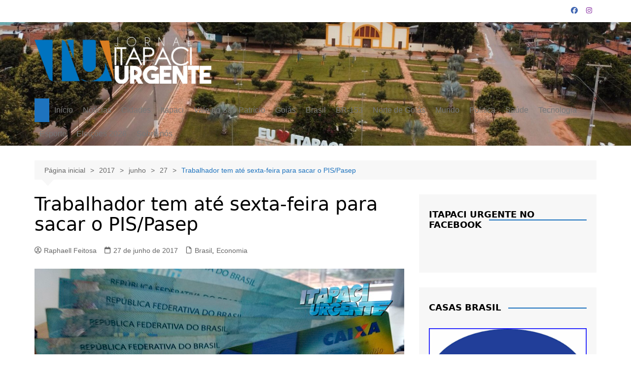

--- FILE ---
content_type: text/html; charset=UTF-8
request_url: https://itapaciurgente.com.br/2017/06/27/trabalhador-tem-ate-sexta-feira-para-sacar-o-pispasep/
body_size: 26262
content:
<!doctype html><html lang="pt-BR"><head><script data-no-optimize="1">var litespeed_docref=sessionStorage.getItem("litespeed_docref");litespeed_docref&&(Object.defineProperty(document,"referrer",{get:function(){return litespeed_docref}}),sessionStorage.removeItem("litespeed_docref"));</script> <meta charset="UTF-8"><meta name="viewport" content="width=device-width, initial-scale=1"><link rel="profile" href="http://gmpg.org/xfn/11"><meta name='robots' content='index, follow, max-image-preview:large, max-snippet:-1, max-video-preview:-1' /><style>img:is([sizes="auto" i], [sizes^="auto," i]) { contain-intrinsic-size: 3000px 1500px }</style><title>Trabalhador tem até sexta-feira para sacar o PIS/Pasep - ITAPACI URGENTE</title><link rel="canonical" href="https://itapaciurgente.com.br/2017/06/27/trabalhador-tem-ate-sexta-feira-para-sacar-o-pispasep/" /><meta property="og:locale" content="pt_BR" /><meta property="og:type" content="article" /><meta property="og:title" content="Trabalhador tem até sexta-feira para sacar o PIS/Pasep - ITAPACI URGENTE" /><meta property="og:description" content="O prazo para os trabalhadores" /><meta property="og:url" content="https://itapaciurgente.com.br/2017/06/27/trabalhador-tem-ate-sexta-feira-para-sacar-o-pispasep/" /><meta property="og:site_name" content="ITAPACI URGENTE" /><meta property="article:author" content="https://www.facebook.com/profile.php?id=100011387343494" /><meta property="article:published_time" content="2017-06-27T13:32:28+00:00" /><meta property="og:image" content="https://itapaciurgente.com.br/wp-content/uploads/2017/06/8f64c2a828d76c7886ddf706ebf406c2.jpg" /><meta property="og:image:width" content="750" /><meta property="og:image:height" content="450" /><meta property="og:image:type" content="image/jpeg" /><meta name="author" content="Raphaell Feitosa" /><meta name="twitter:card" content="summary_large_image" /><meta name="twitter:label1" content="Escrito por" /><meta name="twitter:data1" content="Raphaell Feitosa" /><meta name="twitter:label2" content="Est. tempo de leitura" /><meta name="twitter:data2" content="1 minuto" /> <script type="application/ld+json" class="yoast-schema-graph">{"@context":"https://schema.org","@graph":[{"@type":"Article","@id":"https://itapaciurgente.com.br/2017/06/27/trabalhador-tem-ate-sexta-feira-para-sacar-o-pispasep/#article","isPartOf":{"@id":"https://itapaciurgente.com.br/2017/06/27/trabalhador-tem-ate-sexta-feira-para-sacar-o-pispasep/"},"author":{"name":"Raphaell Feitosa","@id":"https://itapaciurgente.com.br/#/schema/person/8daa772545c4cf15916876022ead4fa8"},"headline":"Trabalhador tem até sexta-feira para sacar o PIS/Pasep","datePublished":"2017-06-27T13:32:28+00:00","mainEntityOfPage":{"@id":"https://itapaciurgente.com.br/2017/06/27/trabalhador-tem-ate-sexta-feira-para-sacar-o-pispasep/"},"wordCount":284,"publisher":{"@id":"https://itapaciurgente.com.br/#organization"},"image":{"@id":"https://itapaciurgente.com.br/2017/06/27/trabalhador-tem-ate-sexta-feira-para-sacar-o-pispasep/#primaryimage"},"thumbnailUrl":"https://itapaciurgente.com.br/wp-content/uploads/2017/06/8f64c2a828d76c7886ddf706ebf406c2.jpg","articleSection":["Brasil","Economia"],"inLanguage":"pt-BR"},{"@type":"WebPage","@id":"https://itapaciurgente.com.br/2017/06/27/trabalhador-tem-ate-sexta-feira-para-sacar-o-pispasep/","url":"https://itapaciurgente.com.br/2017/06/27/trabalhador-tem-ate-sexta-feira-para-sacar-o-pispasep/","name":"Trabalhador tem até sexta-feira para sacar o PIS/Pasep - ITAPACI URGENTE","isPartOf":{"@id":"https://itapaciurgente.com.br/#website"},"primaryImageOfPage":{"@id":"https://itapaciurgente.com.br/2017/06/27/trabalhador-tem-ate-sexta-feira-para-sacar-o-pispasep/#primaryimage"},"image":{"@id":"https://itapaciurgente.com.br/2017/06/27/trabalhador-tem-ate-sexta-feira-para-sacar-o-pispasep/#primaryimage"},"thumbnailUrl":"https://itapaciurgente.com.br/wp-content/uploads/2017/06/8f64c2a828d76c7886ddf706ebf406c2.jpg","datePublished":"2017-06-27T13:32:28+00:00","breadcrumb":{"@id":"https://itapaciurgente.com.br/2017/06/27/trabalhador-tem-ate-sexta-feira-para-sacar-o-pispasep/#breadcrumb"},"inLanguage":"pt-BR","potentialAction":[{"@type":"ReadAction","target":["https://itapaciurgente.com.br/2017/06/27/trabalhador-tem-ate-sexta-feira-para-sacar-o-pispasep/"]}]},{"@type":"ImageObject","inLanguage":"pt-BR","@id":"https://itapaciurgente.com.br/2017/06/27/trabalhador-tem-ate-sexta-feira-para-sacar-o-pispasep/#primaryimage","url":"https://itapaciurgente.com.br/wp-content/uploads/2017/06/8f64c2a828d76c7886ddf706ebf406c2.jpg","contentUrl":"https://itapaciurgente.com.br/wp-content/uploads/2017/06/8f64c2a828d76c7886ddf706ebf406c2.jpg","width":750,"height":450},{"@type":"BreadcrumbList","@id":"https://itapaciurgente.com.br/2017/06/27/trabalhador-tem-ate-sexta-feira-para-sacar-o-pispasep/#breadcrumb","itemListElement":[{"@type":"ListItem","position":1,"name":"Início","item":"https://itapaciurgente.com.br/"},{"@type":"ListItem","position":2,"name":"Trabalhador tem até sexta-feira para sacar o PIS/Pasep"}]},{"@type":"WebSite","@id":"https://itapaciurgente.com.br/#website","url":"https://itapaciurgente.com.br/","name":"ITAPACI URGENTE","description":"AQUI A NOTÍCIA É VERDADE","publisher":{"@id":"https://itapaciurgente.com.br/#organization"},"potentialAction":[{"@type":"SearchAction","target":{"@type":"EntryPoint","urlTemplate":"https://itapaciurgente.com.br/?s={search_term_string}"},"query-input":{"@type":"PropertyValueSpecification","valueRequired":true,"valueName":"search_term_string"}}],"inLanguage":"pt-BR"},{"@type":"Organization","@id":"https://itapaciurgente.com.br/#organization","name":"ITAPACI URGENTE","url":"https://itapaciurgente.com.br/","logo":{"@type":"ImageObject","inLanguage":"pt-BR","@id":"https://itapaciurgente.com.br/#/schema/logo/image/","url":"https://itapaciurgente.com.br/wp-content/uploads/2025/09/cropped-cropped-LOGO6.png","contentUrl":"https://itapaciurgente.com.br/wp-content/uploads/2025/09/cropped-cropped-LOGO6.png","width":2206,"height":583,"caption":"ITAPACI URGENTE"},"image":{"@id":"https://itapaciurgente.com.br/#/schema/logo/image/"}},{"@type":"Person","@id":"https://itapaciurgente.com.br/#/schema/person/8daa772545c4cf15916876022ead4fa8","name":"Raphaell Feitosa","image":{"@type":"ImageObject","inLanguage":"pt-BR","@id":"https://itapaciurgente.com.br/#/schema/person/image/","url":"https://itapaciurgente.com.br/wp-content/litespeed/avatar/8b64b2b6fdb7e721cc5d67c1368d9b3c.jpg?ver=1769048394","contentUrl":"https://itapaciurgente.com.br/wp-content/litespeed/avatar/8b64b2b6fdb7e721cc5d67c1368d9b3c.jpg?ver=1769048394","caption":"Raphaell Feitosa"},"description":"Goiano, 33 anos, Casado, Pai, Redator e CEO do Portal Itapaci Urgente.","sameAs":["http://www.itapaciurgente.com.br","https://www.facebook.com/profile.php?id=100011387343494","www.instagram.com/itapaciurgente"],"url":"https://itapaciurgente.com.br/author/itapaciurgente/"}]}</script> <link rel='dns-prefetch' href='//static.addtoany.com' /><link rel='dns-prefetch' href='//secure.gravatar.com' /><link rel='dns-prefetch' href='//stats.wp.com' /><link rel='dns-prefetch' href='//v0.wordpress.com' /><link rel='dns-prefetch' href='//www.googletagmanager.com' /><link rel='preconnect' href='//c0.wp.com' /><link rel="alternate" type="application/rss+xml" title="Feed para ITAPACI URGENTE &raquo;" href="https://itapaciurgente.com.br/feed/" /><link rel="alternate" type="application/rss+xml" title="Feed de comentários para ITAPACI URGENTE &raquo;" href="https://itapaciurgente.com.br/comments/feed/" /><link rel="alternate" type="application/rss+xml" title="Feed de comentários para ITAPACI URGENTE &raquo; Trabalhador tem até sexta-feira para sacar o PIS/Pasep" href="https://itapaciurgente.com.br/2017/06/27/trabalhador-tem-ate-sexta-feira-para-sacar-o-pispasep/feed/" /><link data-optimized="2" rel="stylesheet" href="https://itapaciurgente.com.br/wp-content/litespeed/css/71f1f8ed5cd89e758df4abe9ac01ba3f.css?ver=28175" /><link rel='stylesheet' id='wp-block-library-css' href='https://c0.wp.com/c/6.8.3/wp-includes/css/dist/block-library/style.min.css' type='text/css' media='all' /><style id='wp-block-library-theme-inline-css' type='text/css'>.wp-block-audio :where(figcaption){color:#555;font-size:13px;text-align:center}.is-dark-theme .wp-block-audio :where(figcaption){color:#ffffffa6}.wp-block-audio{margin:0 0 1em}.wp-block-code{border:1px solid #ccc;border-radius:4px;font-family:Menlo,Consolas,monaco,monospace;padding:.8em 1em}.wp-block-embed :where(figcaption){color:#555;font-size:13px;text-align:center}.is-dark-theme .wp-block-embed :where(figcaption){color:#ffffffa6}.wp-block-embed{margin:0 0 1em}.blocks-gallery-caption{color:#555;font-size:13px;text-align:center}.is-dark-theme .blocks-gallery-caption{color:#ffffffa6}:root :where(.wp-block-image figcaption){color:#555;font-size:13px;text-align:center}.is-dark-theme :root :where(.wp-block-image figcaption){color:#ffffffa6}.wp-block-image{margin:0 0 1em}.wp-block-pullquote{border-bottom:4px solid;border-top:4px solid;color:currentColor;margin-bottom:1.75em}.wp-block-pullquote cite,.wp-block-pullquote footer,.wp-block-pullquote__citation{color:currentColor;font-size:.8125em;font-style:normal;text-transform:uppercase}.wp-block-quote{border-left:.25em solid;margin:0 0 1.75em;padding-left:1em}.wp-block-quote cite,.wp-block-quote footer{color:currentColor;font-size:.8125em;font-style:normal;position:relative}.wp-block-quote:where(.has-text-align-right){border-left:none;border-right:.25em solid;padding-left:0;padding-right:1em}.wp-block-quote:where(.has-text-align-center){border:none;padding-left:0}.wp-block-quote.is-large,.wp-block-quote.is-style-large,.wp-block-quote:where(.is-style-plain){border:none}.wp-block-search .wp-block-search__label{font-weight:700}.wp-block-search__button{border:1px solid #ccc;padding:.375em .625em}:where(.wp-block-group.has-background){padding:1.25em 2.375em}.wp-block-separator.has-css-opacity{opacity:.4}.wp-block-separator{border:none;border-bottom:2px solid;margin-left:auto;margin-right:auto}.wp-block-separator.has-alpha-channel-opacity{opacity:1}.wp-block-separator:not(.is-style-wide):not(.is-style-dots){width:100px}.wp-block-separator.has-background:not(.is-style-dots){border-bottom:none;height:1px}.wp-block-separator.has-background:not(.is-style-wide):not(.is-style-dots){height:2px}.wp-block-table{margin:0 0 1em}.wp-block-table td,.wp-block-table th{word-break:normal}.wp-block-table :where(figcaption){color:#555;font-size:13px;text-align:center}.is-dark-theme .wp-block-table :where(figcaption){color:#ffffffa6}.wp-block-video :where(figcaption){color:#555;font-size:13px;text-align:center}.is-dark-theme .wp-block-video :where(figcaption){color:#ffffffa6}.wp-block-video{margin:0 0 1em}:root :where(.wp-block-template-part.has-background){margin-bottom:0;margin-top:0;padding:1.25em 2.375em}</style><style id='classic-theme-styles-inline-css' type='text/css'>/*! This file is auto-generated */
.wp-block-button__link{color:#fff;background-color:#32373c;border-radius:9999px;box-shadow:none;text-decoration:none;padding:calc(.667em + 2px) calc(1.333em + 2px);font-size:1.125em}.wp-block-file__button{background:#32373c;color:#fff;text-decoration:none}</style><link rel='stylesheet' id='mediaelement-css' href='https://c0.wp.com/c/6.8.3/wp-includes/js/mediaelement/mediaelementplayer-legacy.min.css' type='text/css' media='all' /><link rel='stylesheet' id='wp-mediaelement-css' href='https://c0.wp.com/c/6.8.3/wp-includes/js/mediaelement/wp-mediaelement.min.css' type='text/css' media='all' /><style id='jetpack-sharing-buttons-style-inline-css' type='text/css'>.jetpack-sharing-buttons__services-list{display:flex;flex-direction:row;flex-wrap:wrap;gap:0;list-style-type:none;margin:5px;padding:0}.jetpack-sharing-buttons__services-list.has-small-icon-size{font-size:12px}.jetpack-sharing-buttons__services-list.has-normal-icon-size{font-size:16px}.jetpack-sharing-buttons__services-list.has-large-icon-size{font-size:24px}.jetpack-sharing-buttons__services-list.has-huge-icon-size{font-size:36px}@media print{.jetpack-sharing-buttons__services-list{display:none!important}}.editor-styles-wrapper .wp-block-jetpack-sharing-buttons{gap:0;padding-inline-start:0}ul.jetpack-sharing-buttons__services-list.has-background{padding:1.25em 2.375em}</style><style id='global-styles-inline-css' type='text/css'>:root{--wp--preset--aspect-ratio--square: 1;--wp--preset--aspect-ratio--4-3: 4/3;--wp--preset--aspect-ratio--3-4: 3/4;--wp--preset--aspect-ratio--3-2: 3/2;--wp--preset--aspect-ratio--2-3: 2/3;--wp--preset--aspect-ratio--16-9: 16/9;--wp--preset--aspect-ratio--9-16: 9/16;--wp--preset--color--black: #000000;--wp--preset--color--cyan-bluish-gray: #abb8c3;--wp--preset--color--white: #ffffff;--wp--preset--color--pale-pink: #f78da7;--wp--preset--color--vivid-red: #cf2e2e;--wp--preset--color--luminous-vivid-orange: #ff6900;--wp--preset--color--luminous-vivid-amber: #fcb900;--wp--preset--color--light-green-cyan: #7bdcb5;--wp--preset--color--vivid-green-cyan: #00d084;--wp--preset--color--pale-cyan-blue: #8ed1fc;--wp--preset--color--vivid-cyan-blue: #0693e3;--wp--preset--color--vivid-purple: #9b51e0;--wp--preset--gradient--vivid-cyan-blue-to-vivid-purple: linear-gradient(135deg,rgba(6,147,227,1) 0%,rgb(155,81,224) 100%);--wp--preset--gradient--light-green-cyan-to-vivid-green-cyan: linear-gradient(135deg,rgb(122,220,180) 0%,rgb(0,208,130) 100%);--wp--preset--gradient--luminous-vivid-amber-to-luminous-vivid-orange: linear-gradient(135deg,rgba(252,185,0,1) 0%,rgba(255,105,0,1) 100%);--wp--preset--gradient--luminous-vivid-orange-to-vivid-red: linear-gradient(135deg,rgba(255,105,0,1) 0%,rgb(207,46,46) 100%);--wp--preset--gradient--very-light-gray-to-cyan-bluish-gray: linear-gradient(135deg,rgb(238,238,238) 0%,rgb(169,184,195) 100%);--wp--preset--gradient--cool-to-warm-spectrum: linear-gradient(135deg,rgb(74,234,220) 0%,rgb(151,120,209) 20%,rgb(207,42,186) 40%,rgb(238,44,130) 60%,rgb(251,105,98) 80%,rgb(254,248,76) 100%);--wp--preset--gradient--blush-light-purple: linear-gradient(135deg,rgb(255,206,236) 0%,rgb(152,150,240) 100%);--wp--preset--gradient--blush-bordeaux: linear-gradient(135deg,rgb(254,205,165) 0%,rgb(254,45,45) 50%,rgb(107,0,62) 100%);--wp--preset--gradient--luminous-dusk: linear-gradient(135deg,rgb(255,203,112) 0%,rgb(199,81,192) 50%,rgb(65,88,208) 100%);--wp--preset--gradient--pale-ocean: linear-gradient(135deg,rgb(255,245,203) 0%,rgb(182,227,212) 50%,rgb(51,167,181) 100%);--wp--preset--gradient--electric-grass: linear-gradient(135deg,rgb(202,248,128) 0%,rgb(113,206,126) 100%);--wp--preset--gradient--midnight: linear-gradient(135deg,rgb(2,3,129) 0%,rgb(40,116,252) 100%);--wp--preset--font-size--small: 16px;--wp--preset--font-size--medium: 28px;--wp--preset--font-size--large: 32px;--wp--preset--font-size--x-large: 42px;--wp--preset--font-size--larger: 38px;--wp--preset--spacing--20: 0.44rem;--wp--preset--spacing--30: 0.67rem;--wp--preset--spacing--40: 1rem;--wp--preset--spacing--50: 1.5rem;--wp--preset--spacing--60: 2.25rem;--wp--preset--spacing--70: 3.38rem;--wp--preset--spacing--80: 5.06rem;--wp--preset--shadow--natural: 6px 6px 9px rgba(0, 0, 0, 0.2);--wp--preset--shadow--deep: 12px 12px 50px rgba(0, 0, 0, 0.4);--wp--preset--shadow--sharp: 6px 6px 0px rgba(0, 0, 0, 0.2);--wp--preset--shadow--outlined: 6px 6px 0px -3px rgba(255, 255, 255, 1), 6px 6px rgba(0, 0, 0, 1);--wp--preset--shadow--crisp: 6px 6px 0px rgba(0, 0, 0, 1);}:where(.is-layout-flex){gap: 0.5em;}:where(.is-layout-grid){gap: 0.5em;}body .is-layout-flex{display: flex;}.is-layout-flex{flex-wrap: wrap;align-items: center;}.is-layout-flex > :is(*, div){margin: 0;}body .is-layout-grid{display: grid;}.is-layout-grid > :is(*, div){margin: 0;}:where(.wp-block-columns.is-layout-flex){gap: 2em;}:where(.wp-block-columns.is-layout-grid){gap: 2em;}:where(.wp-block-post-template.is-layout-flex){gap: 1.25em;}:where(.wp-block-post-template.is-layout-grid){gap: 1.25em;}.has-black-color{color: var(--wp--preset--color--black) !important;}.has-cyan-bluish-gray-color{color: var(--wp--preset--color--cyan-bluish-gray) !important;}.has-white-color{color: var(--wp--preset--color--white) !important;}.has-pale-pink-color{color: var(--wp--preset--color--pale-pink) !important;}.has-vivid-red-color{color: var(--wp--preset--color--vivid-red) !important;}.has-luminous-vivid-orange-color{color: var(--wp--preset--color--luminous-vivid-orange) !important;}.has-luminous-vivid-amber-color{color: var(--wp--preset--color--luminous-vivid-amber) !important;}.has-light-green-cyan-color{color: var(--wp--preset--color--light-green-cyan) !important;}.has-vivid-green-cyan-color{color: var(--wp--preset--color--vivid-green-cyan) !important;}.has-pale-cyan-blue-color{color: var(--wp--preset--color--pale-cyan-blue) !important;}.has-vivid-cyan-blue-color{color: var(--wp--preset--color--vivid-cyan-blue) !important;}.has-vivid-purple-color{color: var(--wp--preset--color--vivid-purple) !important;}.has-black-background-color{background-color: var(--wp--preset--color--black) !important;}.has-cyan-bluish-gray-background-color{background-color: var(--wp--preset--color--cyan-bluish-gray) !important;}.has-white-background-color{background-color: var(--wp--preset--color--white) !important;}.has-pale-pink-background-color{background-color: var(--wp--preset--color--pale-pink) !important;}.has-vivid-red-background-color{background-color: var(--wp--preset--color--vivid-red) !important;}.has-luminous-vivid-orange-background-color{background-color: var(--wp--preset--color--luminous-vivid-orange) !important;}.has-luminous-vivid-amber-background-color{background-color: var(--wp--preset--color--luminous-vivid-amber) !important;}.has-light-green-cyan-background-color{background-color: var(--wp--preset--color--light-green-cyan) !important;}.has-vivid-green-cyan-background-color{background-color: var(--wp--preset--color--vivid-green-cyan) !important;}.has-pale-cyan-blue-background-color{background-color: var(--wp--preset--color--pale-cyan-blue) !important;}.has-vivid-cyan-blue-background-color{background-color: var(--wp--preset--color--vivid-cyan-blue) !important;}.has-vivid-purple-background-color{background-color: var(--wp--preset--color--vivid-purple) !important;}.has-black-border-color{border-color: var(--wp--preset--color--black) !important;}.has-cyan-bluish-gray-border-color{border-color: var(--wp--preset--color--cyan-bluish-gray) !important;}.has-white-border-color{border-color: var(--wp--preset--color--white) !important;}.has-pale-pink-border-color{border-color: var(--wp--preset--color--pale-pink) !important;}.has-vivid-red-border-color{border-color: var(--wp--preset--color--vivid-red) !important;}.has-luminous-vivid-orange-border-color{border-color: var(--wp--preset--color--luminous-vivid-orange) !important;}.has-luminous-vivid-amber-border-color{border-color: var(--wp--preset--color--luminous-vivid-amber) !important;}.has-light-green-cyan-border-color{border-color: var(--wp--preset--color--light-green-cyan) !important;}.has-vivid-green-cyan-border-color{border-color: var(--wp--preset--color--vivid-green-cyan) !important;}.has-pale-cyan-blue-border-color{border-color: var(--wp--preset--color--pale-cyan-blue) !important;}.has-vivid-cyan-blue-border-color{border-color: var(--wp--preset--color--vivid-cyan-blue) !important;}.has-vivid-purple-border-color{border-color: var(--wp--preset--color--vivid-purple) !important;}.has-vivid-cyan-blue-to-vivid-purple-gradient-background{background: var(--wp--preset--gradient--vivid-cyan-blue-to-vivid-purple) !important;}.has-light-green-cyan-to-vivid-green-cyan-gradient-background{background: var(--wp--preset--gradient--light-green-cyan-to-vivid-green-cyan) !important;}.has-luminous-vivid-amber-to-luminous-vivid-orange-gradient-background{background: var(--wp--preset--gradient--luminous-vivid-amber-to-luminous-vivid-orange) !important;}.has-luminous-vivid-orange-to-vivid-red-gradient-background{background: var(--wp--preset--gradient--luminous-vivid-orange-to-vivid-red) !important;}.has-very-light-gray-to-cyan-bluish-gray-gradient-background{background: var(--wp--preset--gradient--very-light-gray-to-cyan-bluish-gray) !important;}.has-cool-to-warm-spectrum-gradient-background{background: var(--wp--preset--gradient--cool-to-warm-spectrum) !important;}.has-blush-light-purple-gradient-background{background: var(--wp--preset--gradient--blush-light-purple) !important;}.has-blush-bordeaux-gradient-background{background: var(--wp--preset--gradient--blush-bordeaux) !important;}.has-luminous-dusk-gradient-background{background: var(--wp--preset--gradient--luminous-dusk) !important;}.has-pale-ocean-gradient-background{background: var(--wp--preset--gradient--pale-ocean) !important;}.has-electric-grass-gradient-background{background: var(--wp--preset--gradient--electric-grass) !important;}.has-midnight-gradient-background{background: var(--wp--preset--gradient--midnight) !important;}.has-small-font-size{font-size: var(--wp--preset--font-size--small) !important;}.has-medium-font-size{font-size: var(--wp--preset--font-size--medium) !important;}.has-large-font-size{font-size: var(--wp--preset--font-size--large) !important;}.has-x-large-font-size{font-size: var(--wp--preset--font-size--x-large) !important;}
:where(.wp-block-post-template.is-layout-flex){gap: 1.25em;}:where(.wp-block-post-template.is-layout-grid){gap: 1.25em;}
:where(.wp-block-columns.is-layout-flex){gap: 2em;}:where(.wp-block-columns.is-layout-grid){gap: 2em;}
:root :where(.wp-block-pullquote){font-size: 1.5em;line-height: 1.6;}</style><style id='wp-polls-inline-css' type='text/css'>.wp-polls .pollbar {
	margin: 1px;
	font-size: 6px;
	line-height: 8px;
	height: 8px;
	background-image: url('https://itapaciurgente.com.br/wp-content/plugins/wp-polls/images/default/pollbg.gif');
	border: 1px solid #c8c8c8;
}</style><style id='jetpack_facebook_likebox-inline-css' type='text/css'>.widget_facebook_likebox {
	overflow: hidden;
}</style> <script id="addtoany-core-js-before" type="litespeed/javascript">window.a2a_config=window.a2a_config||{};a2a_config.callbacks=[];a2a_config.overlays=[];a2a_config.templates={};a2a_localize={Share:"Share",Save:"Save",Subscribe:"Subscribe",Email:"Email",Bookmark:"Bookmark",ShowAll:"Show all",ShowLess:"Show less",FindServices:"Find service(s)",FindAnyServiceToAddTo:"Instantly find any service to add to",PoweredBy:"Powered by",ShareViaEmail:"Share via email",SubscribeViaEmail:"Subscribe via email",BookmarkInYourBrowser:"Bookmark in your browser",BookmarkInstructions:"Press Ctrl+D or \u2318+D to bookmark this page",AddToYourFavorites:"Add to your favorites",SendFromWebOrProgram:"Send from any email address or email program",EmailProgram:"Email program",More:"More&#8230;",ThanksForSharing:"Thanks for sharing!",ThanksForFollowing:"Thanks for following!"}</script> <script type="text/javascript" defer src="https://static.addtoany.com/menu/page.js" id="addtoany-core-js"></script> <script type="litespeed/javascript" data-src="https://c0.wp.com/c/6.8.3/wp-includes/js/jquery/jquery.min.js" id="jquery-core-js"></script> <script type="litespeed/javascript" data-src="https://c0.wp.com/c/6.8.3/wp-includes/js/jquery/jquery-migrate.min.js" id="jquery-migrate-js"></script> <link rel="https://api.w.org/" href="https://itapaciurgente.com.br/wp-json/" /><link rel="alternate" title="JSON" type="application/json" href="https://itapaciurgente.com.br/wp-json/wp/v2/posts/6158" /><link rel="EditURI" type="application/rsd+xml" title="RSD" href="https://itapaciurgente.com.br/xmlrpc.php?rsd" /><link rel='shortlink' href='https://wp.me/p6Yvhc-1Bk' /><link rel="alternate" title="oEmbed (JSON)" type="application/json+oembed" href="https://itapaciurgente.com.br/wp-json/oembed/1.0/embed?url=https%3A%2F%2Fitapaciurgente.com.br%2F2017%2F06%2F27%2Ftrabalhador-tem-ate-sexta-feira-para-sacar-o-pispasep%2F" /><link rel="alternate" title="oEmbed (XML)" type="text/xml+oembed" href="https://itapaciurgente.com.br/wp-json/oembed/1.0/embed?url=https%3A%2F%2Fitapaciurgente.com.br%2F2017%2F06%2F27%2Ftrabalhador-tem-ate-sexta-feira-para-sacar-o-pispasep%2F&#038;format=xml" /><meta property="fb:app_id" content=""/><meta name="generator" content="Site Kit by Google 1.168.0" /><style>img#wpstats{display:none}</style> <script type="litespeed/javascript">document.cookie='quads_browser_width='+screen.width</script><link rel="pingback" href="https://itapaciurgente.com.br/xmlrpc.php"><style>a:hover{text-decoration:none !important;}button,input[type="button"],input[type="reset"],input[type="submit"],.primary-navigation > ul > li.home-btn,.cm_header_lay_three .primary-navigation > ul > li.home-btn,.news_ticker_wrap .ticker_head,#toTop,.section-title h2::after,.sidebar-widget-area .widget .widget-title h2::after,.footer-widget-container .widget .widget-title h2::after,#comments div#respond h3#reply-title::after,#comments h2.comments-title:after,.post_tags a,.owl-carousel .owl-nav button.owl-prev,.owl-carousel .owl-nav button.owl-next,.cm_author_widget .author-detail-link a,.error_foot form input[type="submit"],.widget_search form input[type="submit"],.header-search-container input[type="submit"],.trending_widget_carousel .owl-dots button.owl-dot,.pagination .page-numbers.current,.post-navigation .nav-links .nav-previous a,.post-navigation .nav-links .nav-next a,#comments form input[type="submit"],footer .widget.widget_search form input[type="submit"]:hover,.widget_product_search .woocommerce-product-search button[type="submit"],.woocommerce ul.products li.product .button,.woocommerce .woocommerce-pagination ul.page-numbers li span.current,.woocommerce .product div.summary .cart button.single_add_to_cart_button,.woocommerce .product div.woocommerce-tabs div.panel #reviews #review_form_wrapper .comment-form p.form-submit .submit,.woocommerce .product section.related > h2::after,.woocommerce .cart .button:hover,.woocommerce .cart .button:focus,.woocommerce .cart input.button:hover,.woocommerce .cart input.button:focus,.woocommerce #respond input#submit:hover,.woocommerce #respond input#submit:focus,.woocommerce button.button:hover,.woocommerce button.button:focus,.woocommerce input.button:hover,.woocommerce input.button:focus,.woocommerce #respond input#submit.alt:hover,.woocommerce a.button.alt:hover,.woocommerce button.button.alt:hover,.woocommerce input.button.alt:hover,.woocommerce a.remove:hover,.woocommerce-account .woocommerce-MyAccount-navigation ul li.is-active a,.woocommerce a.button:hover,.woocommerce a.button:focus,.widget_product_tag_cloud .tagcloud a:hover,.widget_product_tag_cloud .tagcloud a:focus,.woocommerce .widget_price_filter .price_slider_wrapper .ui-slider .ui-slider-handle,.error_page_top_portion,.primary-navigation ul li a span.menu-item-description{background-color:#1e73be}a:hover,.post_title h2 a:hover,.post_title h2 a:focus,.post_meta li a:hover,.post_meta li a:focus,ul.social-icons li a[href*=".com"]:hover::before,.ticker_carousel .owl-nav button.owl-prev i,.ticker_carousel .owl-nav button.owl-next i,.news_ticker_wrap .ticker_items .item a:hover,.news_ticker_wrap .ticker_items .item a:focus,.cm_banner .post_title h2 a:hover,.cm_banner .post_meta li a:hover,.cm_middle_post_widget_one .post_title h2 a:hover,.cm_middle_post_widget_one .post_meta li a:hover,.cm_middle_post_widget_three .post_thumb .post-holder a:hover,.cm_middle_post_widget_three .post_thumb .post-holder a:focus,.cm_middle_post_widget_six .middle_widget_six_carousel .item .card .card_content a:hover,.cm_middle_post_widget_six .middle_widget_six_carousel .item .card .card_content a:focus,.cm_post_widget_twelve .card .post-holder a:hover,.cm_post_widget_twelve .card .post-holder a:focus,.cm_post_widget_seven .card .card_content a:hover,.cm_post_widget_seven .card .card_content a:focus,.copyright_section a:hover,.footer_nav ul li a:hover,.breadcrumb ul li:last-child span,.pagination .page-numbers:hover,#comments ol.comment-list li article footer.comment-meta .comment-metadata span.edit-link a:hover,#comments ol.comment-list li article .reply a:hover,.social-share ul li a:hover,ul.social-icons li a:hover,ul.social-icons li a:focus,.woocommerce ul.products li.product a:hover,.woocommerce ul.products li.product .price,.woocommerce .woocommerce-pagination ul.page-numbers li a.page-numbers:hover,.woocommerce div.product p.price,.woocommerce div.product span.price,.video_section .video_details .post_title h2 a:hover,.primary-navigation.dark li a:hover,footer .footer_inner a:hover,.footer-widget-container ul.post_meta li:hover span,.footer-widget-container ul.post_meta li:hover a,ul.post_meta li a:hover,.cm-post-widget-two .big-card .post-holder .post_title h2 a:hover,.cm-post-widget-two .big-card .post_meta li a:hover,.copyright_section .copyrights a,.breadcrumb ul li a:hover,.breadcrumb ul li a:hover span{color:#1e73be}.ticker_carousel .owl-nav button.owl-prev,.ticker_carousel .owl-nav button.owl-next,.error_foot form input[type="submit"],.widget_search form input[type="submit"],.pagination .page-numbers:hover,#comments form input[type="submit"],.social-share ul li a:hover,.header-search-container .search-form-entry,.widget_product_search .woocommerce-product-search button[type="submit"],.woocommerce .woocommerce-pagination ul.page-numbers li span.current,.woocommerce .woocommerce-pagination ul.page-numbers li a.page-numbers:hover,.woocommerce a.remove:hover,.ticker_carousel .owl-nav button.owl-prev:hover,.ticker_carousel .owl-nav button.owl-next:hover,footer .widget.widget_search form input[type="submit"]:hover,.trending_widget_carousel .owl-dots button.owl-dot,.the_content blockquote,.widget_tag_cloud .tagcloud a:hover{border-color:#1e73be}.ticker_carousel.owl-carousel .owl-nav button:hover svg{color:#1e73be;fill:#1e73be;}header .mask{background-color:rgba(0,0,0,0.2);}header.cm-header-style-one{background-image:url(https://itapaciurgente.com.br/wp-content/uploads/2025/09/cropped-WhatsApp-Image-2025-09-26-at-07.54.33-scaled-1.jpeg);}.site-description{color:#ffffff;}body{font-family:Calibri,sans-serif;font-weight:300;}h1,h2,h3,h4,h5,h6,.site-title{font-family:Dejavu Sans,sans-serif;font-weight:inherit;}.entry_cats ul.post-categories li a{background-color:#1e73be;color:#ffffff;}.entry_cats ul.post-categories li a:hover,.cm_middle_post_widget_six .middle_widget_six_carousel .item .card .card_content .entry_cats ul.post-categories li a:hover{background-color:#ffffff;color:#ffffff;}.the_content a{color:#1e73be;}.the_content a:hover{color:#ffffff;}.post-display-grid .card_content .cm-post-excerpt{margin-top:15px;}</style><style type="text/css">.recentcomments a{display:inline !important;padding:0 !important;margin:0 !important;}</style><meta name="generator" content="Powered by WPBakery Page Builder - drag and drop page builder for WordPress."/><style type="text/css">.site-title a {
					color: #1e73be;
				}

				.site-description {
					color: #ffffff				}</style><link rel="icon" href="https://itapaciurgente.com.br/wp-content/uploads/2021/04/cropped-logotipo1a-1-32x32.png" sizes="32x32" /><link rel="icon" href="https://itapaciurgente.com.br/wp-content/uploads/2021/04/cropped-logotipo1a-1-192x192.png" sizes="192x192" /><link rel="apple-touch-icon" href="https://itapaciurgente.com.br/wp-content/uploads/2021/04/cropped-logotipo1a-1-180x180.png" /><meta name="msapplication-TileImage" content="https://itapaciurgente.com.br/wp-content/uploads/2021/04/cropped-logotipo1a-1-270x270.png" />
<noscript><style>.wpb_animate_when_almost_visible { opacity: 1; }</style></noscript></head><body class="wp-singular post-template-default single single-post postid-6158 single-format-standard wp-custom-logo wp-embed-responsive wp-theme-cream-magazine snd-default eio-default cm-mobile-content-sidebar right-sidebar wpb-js-composer js-comp-ver-6.9.0 vc_responsive">
<a class="skip-link screen-reader-text" href="#content">Ir para o conteúdo</a><div class="page-wrapper"><header class="general-header cm-header-style-one"><div class="top-header"><div class="cm-container"><div class="row"><div class="cm-col-lg-8 cm-col-md-7 cm-col-12"><div class="top-header-left"></div></div><div class="cm-col-lg-4 cm-col-md-5 cm-col-12"><div class="top-header-social-links"><ul class="social-icons"><li>
<a
href="https://www.facebook.com/share/18VAo5SqMe/"
target="_blank"
><svg xmlns="http://www.w3.org/2000/svg" viewBox="0 0 512 512"><path d="M512 256C512 114.6 397.4 0 256 0S0 114.6 0 256C0 376 82.7 476.8 194.2 504.5V334.2H141.4V256h52.8V222.3c0-87.1 39.4-127.5 125-127.5c16.2 0 44.2 3.2 55.7 6.4V172c-6-.6-16.5-1-29.6-1c-42 0-58.2 15.9-58.2 57.2V256h83.6l-14.4 78.2H287V510.1C413.8 494.8 512 386.9 512 256h0z"/></svg>Facebook</a></li><li>
<a
href="https://www.instagram.com/itapaciurgente?igsh=NW5udmZsZTB3bXJx"
target="_blank"
><svg xmlns="http://www.w3.org/2000/svg" viewBox="0 0 448 512"><path d="M224.1 141c-63.6 0-114.9 51.3-114.9 114.9s51.3 114.9 114.9 114.9S339 319.5 339 255.9 287.7 141 224.1 141zm0 189.6c-41.1 0-74.7-33.5-74.7-74.7s33.5-74.7 74.7-74.7 74.7 33.5 74.7 74.7-33.6 74.7-74.7 74.7zm146.4-194.3c0 14.9-12 26.8-26.8 26.8-14.9 0-26.8-12-26.8-26.8s12-26.8 26.8-26.8 26.8 12 26.8 26.8zm76.1 27.2c-1.7-35.9-9.9-67.7-36.2-93.9-26.2-26.2-58-34.4-93.9-36.2-37-2.1-147.9-2.1-184.9 0-35.8 1.7-67.6 9.9-93.9 36.1s-34.4 58-36.2 93.9c-2.1 37-2.1 147.9 0 184.9 1.7 35.9 9.9 67.7 36.2 93.9s58 34.4 93.9 36.2c37 2.1 147.9 2.1 184.9 0 35.9-1.7 67.7-9.9 93.9-36.2 26.2-26.2 34.4-58 36.2-93.9 2.1-37 2.1-147.8 0-184.8zM398.8 388c-7.8 19.6-22.9 34.7-42.6 42.6-29.5 11.7-99.5 9-132.1 9s-102.7 2.6-132.1-9c-19.6-7.8-34.7-22.9-42.6-42.6-11.7-29.5-9-99.5-9-132.1s-2.6-102.7 9-132.1c7.8-19.6 22.9-34.7 42.6-42.6 29.5-11.7 99.5-9 132.1-9s102.7-2.6 132.1 9c19.6 7.8 34.7 22.9 42.6 42.6 11.7 29.5 9 99.5 9 132.1s2.7 102.7-9 132.1z"/></svg>Instagram</a></li></ul></div></div></div></div></div><div class="cm-container"><div class="logo-container"><div class="row align-items-center"><div class="cm-col-lg-4 cm-col-12"><div class="logo">
<a href="https://itapaciurgente.com.br/" class="custom-logo-link" rel="home"><img data-lazyloaded="1" src="[data-uri]" width="2206" height="583" data-src="https://itapaciurgente.com.br/wp-content/uploads/2025/09/cropped-cropped-LOGO6.png" class="custom-logo" alt="ITAPACI URGENTE" decoding="async" fetchpriority="high" data-srcset="https://itapaciurgente.com.br/wp-content/uploads/2025/09/cropped-cropped-LOGO6.png 2206w, https://itapaciurgente.com.br/wp-content/uploads/2025/09/cropped-cropped-LOGO6-300x79.png 300w, https://itapaciurgente.com.br/wp-content/uploads/2025/09/cropped-cropped-LOGO6-1024x271.png 1024w, https://itapaciurgente.com.br/wp-content/uploads/2025/09/cropped-cropped-LOGO6-768x203.png 768w, https://itapaciurgente.com.br/wp-content/uploads/2025/09/cropped-cropped-LOGO6-1536x406.png 1536w, https://itapaciurgente.com.br/wp-content/uploads/2025/09/cropped-cropped-LOGO6-2048x541.png 2048w" data-sizes="(max-width: 2206px) 100vw, 2206px" /></a></div></div></div></div><nav class="main-navigation"><div id="main-nav" class="primary-navigation"><ul id="menu-jornal-itapaci-urgente" class=""><li class="home-btn"><a href="https://itapaciurgente.com.br/"><svg xmlns="http://www.w3.org/2000/svg" viewBox="0 0 576 512"><path d="M575.8 255.5c0 18-15 32.1-32 32.1l-32 0 .7 160.2c0 2.7-.2 5.4-.5 8.1l0 16.2c0 22.1-17.9 40-40 40l-16 0c-1.1 0-2.2 0-3.3-.1c-1.4 .1-2.8 .1-4.2 .1L416 512l-24 0c-22.1 0-40-17.9-40-40l0-24 0-64c0-17.7-14.3-32-32-32l-64 0c-17.7 0-32 14.3-32 32l0 64 0 24c0 22.1-17.9 40-40 40l-24 0-31.9 0c-1.5 0-3-.1-4.5-.2c-1.2 .1-2.4 .2-3.6 .2l-16 0c-22.1 0-40-17.9-40-40l0-112c0-.9 0-1.9 .1-2.8l0-69.7-32 0c-18 0-32-14-32-32.1c0-9 3-17 10-24L266.4 8c7-7 15-8 22-8s15 2 21 7L564.8 231.5c8 7 12 15 11 24z"/></svg></a></li><li id="menu-item-34263" class="menu-item menu-item-type-custom menu-item-object-custom menu-item-home menu-item-34263"><a href="https://itapaciurgente.com.br/">Início</a></li><li id="menu-item-30177" class="menu-item menu-item-type-post_type menu-item-object-page menu-item-30177"><a href="https://itapaciurgente.com.br/pagina-inicial/">Notícias</a></li><li id="menu-item-30191" class="menu-item menu-item-type-post_type menu-item-object-page menu-item-has-children menu-item-30191"><a href="https://itapaciurgente.com.br/cidades/">Cidades</a><ul class="sub-menu"><li id="menu-item-24913" class="menu-item menu-item-type-taxonomy menu-item-object-category menu-item-24913"><a href="https://itapaciurgente.com.br/category/pilar-de-goias/">Pilar de Goiás</a></li><li id="menu-item-30237" class="menu-item menu-item-type-taxonomy menu-item-object-category menu-item-30237"><a href="https://itapaciurgente.com.br/category/alto-horizonte/">Alto Horizonte</a></li><li id="menu-item-30238" class="menu-item menu-item-type-taxonomy menu-item-object-category menu-item-30238"><a href="https://itapaciurgente.com.br/category/anapolis/">Anápolis</a></li><li id="menu-item-30239" class="menu-item menu-item-type-taxonomy menu-item-object-category menu-item-30239"><a href="https://itapaciurgente.com.br/category/aparecida-de-goiania/">Aparecida de Goiânia</a></li><li id="menu-item-30240" class="menu-item menu-item-type-taxonomy menu-item-object-category menu-item-30240"><a href="https://itapaciurgente.com.br/category/barro-alto/">Barro Alto</a></li><li id="menu-item-30241" class="menu-item menu-item-type-taxonomy menu-item-object-category menu-item-30241"><a href="https://itapaciurgente.com.br/category/campinorte/">Campinorte</a></li><li id="menu-item-30242" class="menu-item menu-item-type-taxonomy menu-item-object-category menu-item-30242"><a href="https://itapaciurgente.com.br/category/campos-verdes/">Campos Verdes</a></li><li id="menu-item-30243" class="menu-item menu-item-type-taxonomy menu-item-object-category menu-item-30243"><a href="https://itapaciurgente.com.br/category/carmo-do-rio-verde/">Carmo do Rio Verde</a></li><li id="menu-item-30244" class="menu-item menu-item-type-taxonomy menu-item-object-category menu-item-30244"><a href="https://itapaciurgente.com.br/category/catalao/">Catalão</a></li><li id="menu-item-30245" class="menu-item menu-item-type-taxonomy menu-item-object-category menu-item-30245"><a href="https://itapaciurgente.com.br/category/ceres/">Ceres</a></li><li id="menu-item-30246" class="menu-item menu-item-type-taxonomy menu-item-object-category menu-item-30246"><a href="https://itapaciurgente.com.br/category/crixas/">Crixás</a></li><li id="menu-item-30247" class="menu-item menu-item-type-taxonomy menu-item-object-category menu-item-30247"><a href="https://itapaciurgente.com.br/category/estrela-do-norte/">Estrela do Norte</a></li><li id="menu-item-30248" class="menu-item menu-item-type-taxonomy menu-item-object-category menu-item-30248"><a href="https://itapaciurgente.com.br/category/goianesia/">Goianésia</a></li><li id="menu-item-30249" class="menu-item menu-item-type-taxonomy menu-item-object-category menu-item-30249"><a href="https://itapaciurgente.com.br/category/goiania/">Goiânia</a></li><li id="menu-item-30250" class="menu-item menu-item-type-taxonomy menu-item-object-category menu-item-30250"><a href="https://itapaciurgente.com.br/category/guarinos/">Guarinos</a></li><li id="menu-item-30251" class="menu-item menu-item-type-taxonomy menu-item-object-category menu-item-30251"><a href="https://itapaciurgente.com.br/category/hidrolina/">Hidrolina</a></li><li id="menu-item-30252" class="menu-item menu-item-type-taxonomy menu-item-object-category menu-item-30252"><a href="https://itapaciurgente.com.br/category/ipiranga-de-goias/">Ipiranga de Goiás</a></li><li id="menu-item-30253" class="menu-item menu-item-type-taxonomy menu-item-object-category menu-item-30253"><a href="https://itapaciurgente.com.br/category/itaberai/">Itaberaí</a></li><li id="menu-item-30254" class="menu-item menu-item-type-taxonomy menu-item-object-category menu-item-30254"><a href="https://itapaciurgente.com.br/category/itaguaru/">Itaguaru</a></li><li id="menu-item-30255" class="menu-item menu-item-type-taxonomy menu-item-object-category menu-item-30255"><a href="https://itapaciurgente.com.br/category/itapuranga/">Itapuranga</a></li><li id="menu-item-30256" class="menu-item menu-item-type-taxonomy menu-item-object-category menu-item-30256"><a href="https://itapaciurgente.com.br/category/jaragua/">Jaraguá</a></li><li id="menu-item-30257" class="menu-item menu-item-type-taxonomy menu-item-object-category menu-item-30257"><a href="https://itapaciurgente.com.br/category/jardim-paulista/">Jardim Paulista</a></li><li id="menu-item-30258" class="menu-item menu-item-type-taxonomy menu-item-object-category menu-item-30258"><a href="https://itapaciurgente.com.br/category/jatai/">Jataí</a></li><li id="menu-item-30259" class="menu-item menu-item-type-taxonomy menu-item-object-category menu-item-30259"><a href="https://itapaciurgente.com.br/category/neropolis/">Nerópolis</a></li><li id="menu-item-30260" class="menu-item menu-item-type-taxonomy menu-item-object-category menu-item-30260"><a href="https://itapaciurgente.com.br/category/niquelandia/">Niquelândia</a></li><li id="menu-item-30261" class="menu-item menu-item-type-taxonomy menu-item-object-category menu-item-30261"><a href="https://itapaciurgente.com.br/category/nova-america/">Nova América</a></li><li id="menu-item-30262" class="menu-item menu-item-type-taxonomy menu-item-object-category menu-item-30262"><a href="https://itapaciurgente.com.br/category/nova-crixas/">Nova Crixás</a></li><li id="menu-item-30263" class="menu-item menu-item-type-taxonomy menu-item-object-category menu-item-30263"><a href="https://itapaciurgente.com.br/category/nova-gloria/">Nova Glória</a></li><li id="menu-item-30264" class="menu-item menu-item-type-taxonomy menu-item-object-category menu-item-30264"><a href="https://itapaciurgente.com.br/category/nova-iguacu-de-goias/">Nova Iguaçu de Goiás</a></li><li id="menu-item-30266" class="menu-item menu-item-type-taxonomy menu-item-object-category menu-item-30266"><a href="https://itapaciurgente.com.br/category/porangatu/">Porangatu</a></li><li id="menu-item-30267" class="menu-item menu-item-type-taxonomy menu-item-object-category menu-item-30267"><a href="https://itapaciurgente.com.br/category/rialma/">Rialma</a></li><li id="menu-item-30268" class="menu-item menu-item-type-taxonomy menu-item-object-category menu-item-30268"><a href="https://itapaciurgente.com.br/category/rianapolis/">Rianápolis</a></li><li id="menu-item-30269" class="menu-item menu-item-type-taxonomy menu-item-object-category menu-item-30269"><a href="https://itapaciurgente.com.br/category/rio-verde/">Rio Verde</a></li><li id="menu-item-30270" class="menu-item menu-item-type-taxonomy menu-item-object-category menu-item-30270"><a href="https://itapaciurgente.com.br/category/rubiataba/">Rubiataba</a></li><li id="menu-item-30271" class="menu-item menu-item-type-taxonomy menu-item-object-category menu-item-30271"><a href="https://itapaciurgente.com.br/category/santa-isabel/">Santa Isabel</a></li><li id="menu-item-30272" class="menu-item menu-item-type-taxonomy menu-item-object-category menu-item-30272"><a href="https://itapaciurgente.com.br/category/santa-terezinha-de-goias/">Santa Terezinha de Goiás</a></li><li id="menu-item-30273" class="menu-item menu-item-type-taxonomy menu-item-object-category menu-item-30273"><a href="https://itapaciurgente.com.br/category/sao-luiz-do-norte/">São Luiz do Norte</a></li><li id="menu-item-30274" class="menu-item menu-item-type-taxonomy menu-item-object-category menu-item-30274"><a href="https://itapaciurgente.com.br/category/senador-canedo/">Senador Canedo</a></li><li id="menu-item-30275" class="menu-item menu-item-type-taxonomy menu-item-object-category menu-item-30275"><a href="https://itapaciurgente.com.br/category/uirapuru/">Uirapuru</a></li><li id="menu-item-30276" class="menu-item menu-item-type-taxonomy menu-item-object-category menu-item-30276"><a href="https://itapaciurgente.com.br/category/uruacu/">Uruaçu</a></li><li id="menu-item-30277" class="menu-item menu-item-type-taxonomy menu-item-object-category menu-item-30277"><a href="https://itapaciurgente.com.br/category/uruana/">Uruana</a></li><li id="menu-item-30278" class="menu-item menu-item-type-taxonomy menu-item-object-category menu-item-30278"><a href="https://itapaciurgente.com.br/category/uirapuru/">Uirapuru</a></li></ul></li><li id="menu-item-24911" class="menu-item menu-item-type-taxonomy menu-item-object-category menu-item-24911"><a href="https://itapaciurgente.com.br/category/itapaci-go/">Itapaci</a></li><li id="menu-item-24912" class="menu-item menu-item-type-taxonomy menu-item-object-category menu-item-24912"><a href="https://itapaciurgente.com.br/category/acontece-na-regiao/">Vale do São Patrício</a></li><li id="menu-item-24909" class="menu-item menu-item-type-taxonomy menu-item-object-category menu-item-24909"><a href="https://itapaciurgente.com.br/category/goias/">Goiás</a></li><li id="menu-item-24910" class="menu-item menu-item-type-taxonomy menu-item-object-category current-post-ancestor current-menu-parent current-post-parent menu-item-24910"><a href="https://itapaciurgente.com.br/category/brasil/">Brasil</a></li><li id="menu-item-30184" class="menu-item menu-item-type-taxonomy menu-item-object-category menu-item-30184"><a href="https://itapaciurgente.com.br/category/br-153/">BR-153</a></li><li id="menu-item-30185" class="menu-item menu-item-type-taxonomy menu-item-object-category menu-item-30185"><a href="https://itapaciurgente.com.br/category/norte-de-goias/">Norte de Goiás</a></li><li id="menu-item-30181" class="menu-item menu-item-type-taxonomy menu-item-object-category menu-item-30181"><a href="https://itapaciurgente.com.br/category/mundo/">Mundo</a></li><li id="menu-item-24914" class="menu-item menu-item-type-taxonomy menu-item-object-category menu-item-24914"><a href="https://itapaciurgente.com.br/category/politica/">Politica</a></li><li id="menu-item-24915" class="menu-item menu-item-type-taxonomy menu-item-object-category menu-item-24915"><a href="https://itapaciurgente.com.br/category/saude/">Saúde</a></li><li id="menu-item-30182" class="menu-item menu-item-type-taxonomy menu-item-object-category menu-item-30182"><a href="https://itapaciurgente.com.br/category/tecnologia/">Tecnologia</a></li><li id="menu-item-30183" class="menu-item menu-item-type-taxonomy menu-item-object-category menu-item-30183"><a href="https://itapaciurgente.com.br/category/esporte/">Esporte</a></li><li id="menu-item-34264" class="menu-item menu-item-type-taxonomy menu-item-object-category menu-item-34264"><a href="https://itapaciurgente.com.br/category/eleicoes-2026/">Eleições 2026</a></li><li id="menu-item-24916" class="menu-item menu-item-type-post_type menu-item-object-page menu-item-24916"><a href="https://itapaciurgente.com.br/quem-somos/">Sobre nós</a></li></ul></div><div class="header-search-container"><div class="search-form-entry"><form role="search" class="cm-search-form" method="get" action="https://itapaciurgente.com.br/"><input type="search" name="s" placeholder="Search..." value="" ><button type="submit" class="cm-submit-btn"><svg xmlns="http://www.w3.org/2000/svg" viewBox="0 0 512 512"><path d="M416 208c0 45.9-14.9 88.3-40 122.7L502.6 457.4c12.5 12.5 12.5 32.8 0 45.3s-32.8 12.5-45.3 0L330.7 376c-34.4 25.2-76.8 40-122.7 40C93.1 416 0 322.9 0 208S93.1 0 208 0S416 93.1 416 208zM208 352a144 144 0 1 0 0-288 144 144 0 1 0 0 288z"/></svg></button></form></div></div></nav></div></header><div id="content" class="site-content"><div class="cm-container"><div class="inner-page-wrapper"><div id="primary" class="content-area"><main id="main" class="site-main"><div class="cm_post_page_lay_wrap"><div class="breadcrumb  default-breadcrumb"><nav role="navigation" aria-label="Caminhos de navegação" class="breadcrumb-trail breadcrumbs" itemprop="breadcrumb"><ul class="trail-items" itemscope itemtype="http://schema.org/BreadcrumbList"><meta name="numberOfItems" content="5" /><meta name="itemListOrder" content="Ascending" /><li itemprop="itemListElement" itemscope itemtype="http://schema.org/ListItem" class="trail-item trail-begin"><a href="https://itapaciurgente.com.br/" rel="home" itemprop="item"><span itemprop="name">Página inicial</span></a><meta itemprop="position" content="1" /></li><li itemprop="itemListElement" itemscope itemtype="http://schema.org/ListItem" class="trail-item"><a href="https://itapaciurgente.com.br/2017/" itemprop="item"><span itemprop="name">2017</span></a><meta itemprop="position" content="2" /></li><li itemprop="itemListElement" itemscope itemtype="http://schema.org/ListItem" class="trail-item"><a href="https://itapaciurgente.com.br/2017/06/" itemprop="item"><span itemprop="name">junho</span></a><meta itemprop="position" content="3" /></li><li itemprop="itemListElement" itemscope itemtype="http://schema.org/ListItem" class="trail-item"><a href="https://itapaciurgente.com.br/2017/06/27/" itemprop="item"><span itemprop="name">27</span></a><meta itemprop="position" content="4" /></li><li itemprop="itemListElement" itemscope itemtype="http://schema.org/ListItem" class="trail-item trail-end"><a href="https://itapaciurgente.com.br/2017/06/27/trabalhador-tem-ate-sexta-feira-para-sacar-o-pispasep" itemprop="item"><span itemprop="name">Trabalhador tem até sexta-feira para sacar o PIS/Pasep</span></a><meta itemprop="position" content="5" /></li></ul></nav></div><div class="single-container"><div class="row"><div class="cm-col-lg-8 cm-col-12 sticky_portion cm-order-1-mobile-tablet"><div class="content-entry"><article id="post-6158" class="post-detail post-6158 post type-post status-publish format-standard has-post-thumbnail hentry category-brasil category-economia"><div class="the_title"><h1>Trabalhador tem até sexta-feira para sacar o PIS/Pasep</h1></div><div class="cm-post-meta"><ul class="post_meta"><li class="post_author">
<a href="https://itapaciurgente.com.br/author/itapaciurgente/">
<span class="cm-meta-icon">
<svg xmlns="http://www.w3.org/2000/svg" viewBox="0 0 512 512"><path d="M406.5 399.6C387.4 352.9 341.5 320 288 320l-64 0c-53.5 0-99.4 32.9-118.5 79.6C69.9 362.2 48 311.7 48 256C48 141.1 141.1 48 256 48s208 93.1 208 208c0 55.7-21.9 106.2-57.5 143.6zm-40.1 32.7C334.4 452.4 296.6 464 256 464s-78.4-11.6-110.5-31.7c7.3-36.7 39.7-64.3 78.5-64.3l64 0c38.8 0 71.2 27.6 78.5 64.3zM256 512A256 256 0 1 0 256 0a256 256 0 1 0 0 512zm0-272a40 40 0 1 1 0-80 40 40 0 1 1 0 80zm-88-40a88 88 0 1 0 176 0 88 88 0 1 0 -176 0z"/></svg>
</span>
Raphaell Feitosa							</a></li><li class="posted_date">
<a href="https://itapaciurgente.com.br/2017/06/27/trabalhador-tem-ate-sexta-feira-para-sacar-o-pispasep/">
<span class="cm-meta-icon">
<svg xmlns="http://www.w3.org/2000/svg" viewBox="0 0 448 512"><path d="M152 24c0-13.3-10.7-24-24-24s-24 10.7-24 24l0 40L64 64C28.7 64 0 92.7 0 128l0 16 0 48L0 448c0 35.3 28.7 64 64 64l320 0c35.3 0 64-28.7 64-64l0-256 0-48 0-16c0-35.3-28.7-64-64-64l-40 0 0-40c0-13.3-10.7-24-24-24s-24 10.7-24 24l0 40L152 64l0-40zM48 192l352 0 0 256c0 8.8-7.2 16-16 16L64 464c-8.8 0-16-7.2-16-16l0-256z"/></svg>
</span>
<time class="entry-date published updated" datetime="2017-06-27T11:32:28-02:00">27 de junho de 2017</time>							</a></li><li class="entry_cats">
<span class="cm-meta-icon">
<svg xmlns="http://www.w3.org/2000/svg" viewBox="0 0 384 512"><path d="M320 464c8.8 0 16-7.2 16-16l0-288-80 0c-17.7 0-32-14.3-32-32l0-80L64 48c-8.8 0-16 7.2-16 16l0 384c0 8.8 7.2 16 16 16l256 0zM0 64C0 28.7 28.7 0 64 0L229.5 0c17 0 33.3 6.7 45.3 18.7l90.5 90.5c12 12 18.7 28.3 18.7 45.3L384 448c0 35.3-28.7 64-64 64L64 512c-35.3 0-64-28.7-64-64L0 64z"/></svg>
</span>
<a href="https://itapaciurgente.com.br/category/brasil/" rel="category tag">Brasil</a>, <a href="https://itapaciurgente.com.br/category/economia/" rel="category tag">Economia</a></li></ul></div><div class="post_thumb"><figure>
<img data-lazyloaded="1" src="[data-uri]" width="750" height="450" data-src="https://itapaciurgente.com.br/wp-content/uploads/2017/06/8f64c2a828d76c7886ddf706ebf406c2.jpg" class="attachment-full size-full wp-post-image" alt="Trabalhador tem até sexta-feira para sacar o PIS/Pasep" decoding="async" data-srcset="https://itapaciurgente.com.br/wp-content/uploads/2017/06/8f64c2a828d76c7886ddf706ebf406c2.jpg 750w, https://itapaciurgente.com.br/wp-content/uploads/2017/06/8f64c2a828d76c7886ddf706ebf406c2-300x180.jpg 300w, https://itapaciurgente.com.br/wp-content/uploads/2017/06/8f64c2a828d76c7886ddf706ebf406c2-696x418.jpg 696w, https://itapaciurgente.com.br/wp-content/uploads/2017/06/8f64c2a828d76c7886ddf706ebf406c2-700x420.jpg 700w" data-sizes="(max-width: 750px) 100vw, 750px" /></figure></div><div class="the_content"><p><span id="more-6158"></span>O prazo para os trabalhadores sacarem o PIS/Pasep termina na próxima sexta-feira (30). O valor do abono varia de R$ 78 a R$ 937, dependendo do tempo que a pessoa trabalhou. Têm direito ao benefício os trabalhadores inscritos no programa há pelo menos cinco anos e que tenham exercido atividade remunerada formalmente por pelo menos por 30 dias em 2015.</p><p>O ministro do Trabalho, Ronaldo Nogueira, diz no site do ministério que é preciso ficar atento ao prazo. “O abono salarial é um direito que o trabalhador tem. Esse dinheiro é do trabalhador, portanto, não perca o prazo”, alertou.</p><p>Segundo dados do Ministério do Trabalho, até essa segunda-feira (26) cerca de 1,6 milhão de trabalhadores, número que corresponde a 6,65% do total com direito ao abono salarial, ainda não retiraram o benefício. O valor disponível soma R$ 1,1 bilhão.</p><p>Para o trabalhador saber se tem direito ao abono, o ministério disponibilizou o telefone 158 e o link http://verificasd.mtb.gov.br/abono/ . Basta digitar o número do PIS/Pasep ou do CPF e a data de nascimento.</p><p>O PIS pode ser sacado em qualquer agência da Caixa ou em casas lotéricas, mediante a apresentação do Cartão Cidadão e de documento de identificação. Mais informações podem ser obtidas pelo telefone 0800 726 0207, da Caixa.</p><p>Com relação aos servidores públicos, é preciso verificar se o Pasep foi depositado em conta. Caso contrário, deverão buscar uma agência do Banco do Brasil e apresentar documento de identificação. Para mais informações, o Banco do Brasil disponibiliza o número 0800 729 0001.</p><p><em>Com informações da Agência Brasil</em></p><div id="wpdevar_comment_2" style="width:100%;text-align:left;">
<span style="padding: 10px;font-size:20px;font-family:Times New Roman,Times,Georgia,serif;color:#000000;">Deixe seu comentário</span><div class="fb-comments" data-href="https://itapaciurgente.com.br/2017/06/27/trabalhador-tem-ate-sexta-feira-para-sacar-o-pispasep/" data-order-by="social" data-numposts="10" data-width="100%" style="display:block;"></div></div><style>#wpdevar_comment_2 span,#wpdevar_comment_2 iframe{width:100% !important;} #wpdevar_comment_2 iframe{max-height: 100% !important;}</style></div></article></div><div class="author_box"><div class="row no-gutters"><div class="cm-col-lg-3 cm-col-md-2 cm-col-3"><div class="author_thumb">
<img data-lazyloaded="1" src="[data-uri]" alt='' data-src='https://itapaciurgente.com.br/wp-content/litespeed/avatar/5d4e210d311e8d74446bf7f322a6c584.jpg?ver=1768970776' data-srcset='https://itapaciurgente.com.br/wp-content/litespeed/avatar/83e802d364331539540d1d44ade9ebc0.jpg?ver=1768970775 2x' class='avatar avatar-300 photo' height='300' width='300' decoding='async'/></div></div><div class="cm-col-lg-9 cm-col-md-10 cm-col-9"><div class="author_details"><div class="author_name"><h3>Raphaell Feitosa</h3></div><div class="author_desc">
Goiano, 33 anos, Casado, Pai, Redator e CEO do Portal Itapaci Urgente.</div></div></div></div></div><nav class="navigation post-navigation" aria-label="Posts"><h2 class="screen-reader-text">Navegação de Post</h2><div class="nav-links"><div class="nav-previous"><a href="https://itapaciurgente.com.br/2017/06/26/homem-e-encontrado-morto-dentro-de-casa-no-setor-almeida-em-itapaci/" rel="prev"><span class="cm-post-nav-icon"><svg xmlns="http://www.w3.org/2000/svg" viewBox="0 0 320 512"><path d="M9.4 233.4c-12.5 12.5-12.5 32.8 0 45.3l192 192c12.5 12.5 32.8 12.5 45.3 0s12.5-32.8 0-45.3L77.3 256 246.6 86.6c12.5-12.5 12.5-32.8 0-45.3s-32.8-12.5-45.3 0l-192 192z"/></svg></span>Anterior</a></div><div class="nav-next"><a href="https://itapaciurgente.com.br/2017/06/27/acidente-na-br-153-entre-dois-carros-deixa-dois-feridos/" rel="next">Próximo<span class="cm-post-nav-icon"><svg xmlns="http://www.w3.org/2000/svg" viewBox="0 0 320 512"><path d="M310.6 233.4c12.5 12.5 12.5 32.8 0 45.3l-192 192c-12.5 12.5-32.8 12.5-45.3 0s-12.5-32.8 0-45.3L242.7 256 73.4 86.6c-12.5-12.5-12.5-32.8 0-45.3s32.8-12.5 45.3 0l192 192z"/></svg></span></a></div></div></nav><section class="cm_related_post_container"><div class="section_inner"><div class="row"><div class="cm-col-lg-6 cm-col-md-6 cm-col-12"><div class="card"><div class="post_thumb">
<a href="https://itapaciurgente.com.br/2025/12/30/r-85-trilhoes-governo-lula-atinge-recorde-historico-da-divida-publica-ao-fechar-2025/"><figure class="imghover">
<img data-lazyloaded="1" src="[data-uri]" width="800" height="450" data-src="https://itapaciurgente.com.br/wp-content/uploads/2024/05/lula-rosto-coberto-848x477-1.png" class="attachment-cream-magazine-thumbnail-2 size-cream-magazine-thumbnail-2 wp-post-image" alt="R$ 8,5 trilhões: Governo Lula atinge recorde histórico da dívida pública ao fechar 2025" decoding="async" data-srcset="https://itapaciurgente.com.br/wp-content/uploads/2024/05/lula-rosto-coberto-848x477-1.png 848w, https://itapaciurgente.com.br/wp-content/uploads/2024/05/lula-rosto-coberto-848x477-1-300x169.png 300w, https://itapaciurgente.com.br/wp-content/uploads/2024/05/lula-rosto-coberto-848x477-1-768x432.png 768w, https://itapaciurgente.com.br/wp-content/uploads/2024/05/lula-rosto-coberto-848x477-1-696x392.png 696w" data-sizes="(max-width: 800px) 100vw, 800px" /></figure>
</a></div><div class="card_content"><div class="entry_cats"><ul class="post-categories"><li><a href="https://itapaciurgente.com.br/category/brasil/" rel="category tag">Brasil</a></li><li><a href="https://itapaciurgente.com.br/category/direto-de-brasilia/" rel="category tag">Direto de Brasília</a></li><li><a href="https://itapaciurgente.com.br/category/economia/" rel="category tag">Economia</a></li></ul></div><div class="post_title"><h2><a href="https://itapaciurgente.com.br/2025/12/30/r-85-trilhoes-governo-lula-atinge-recorde-historico-da-divida-publica-ao-fechar-2025/">R$ 8,5 trilhões: Governo Lula atinge recorde histórico da dívida pública ao fechar 2025</a></h2></div><div class="cm-post-meta"><ul class="post_meta"><li class="post_author">
<a href="https://itapaciurgente.com.br/author/itapaciurgente/">
<span class="cm-meta-icon">
<svg xmlns="http://www.w3.org/2000/svg" viewBox="0 0 512 512"><path d="M406.5 399.6C387.4 352.9 341.5 320 288 320l-64 0c-53.5 0-99.4 32.9-118.5 79.6C69.9 362.2 48 311.7 48 256C48 141.1 141.1 48 256 48s208 93.1 208 208c0 55.7-21.9 106.2-57.5 143.6zm-40.1 32.7C334.4 452.4 296.6 464 256 464s-78.4-11.6-110.5-31.7c7.3-36.7 39.7-64.3 78.5-64.3l64 0c38.8 0 71.2 27.6 78.5 64.3zM256 512A256 256 0 1 0 256 0a256 256 0 1 0 0 512zm0-272a40 40 0 1 1 0-80 40 40 0 1 1 0 80zm-88-40a88 88 0 1 0 176 0 88 88 0 1 0 -176 0z"/></svg>
</span>
Raphaell Feitosa							</a></li><li class="posted_date">
<a href="https://itapaciurgente.com.br/2025/12/30/r-85-trilhoes-governo-lula-atinge-recorde-historico-da-divida-publica-ao-fechar-2025/">
<span class="cm-meta-icon">
<svg xmlns="http://www.w3.org/2000/svg" viewBox="0 0 448 512"><path d="M152 24c0-13.3-10.7-24-24-24s-24 10.7-24 24l0 40L64 64C28.7 64 0 92.7 0 128l0 16 0 48L0 448c0 35.3 28.7 64 64 64l320 0c35.3 0 64-28.7 64-64l0-256 0-48 0-16c0-35.3-28.7-64-64-64l-40 0 0-40c0-13.3-10.7-24-24-24s-24 10.7-24 24l0 40L152 64l0-40zM48 192l352 0 0 256c0 8.8-7.2 16-16 16L64 464c-8.8 0-16-7.2-16-16l0-256z"/></svg>
</span>
<time class="entry-date published updated" datetime="2025-12-30T09:39:56-02:00">30 de dezembro de 2025</time>							</a></li></ul></div></div></div></div><div class="cm-col-lg-6 cm-col-md-6 cm-col-12"><div class="card"><div class="post_thumb">
<a href="https://itapaciurgente.com.br/2025/12/22/adolescente-morre-apos-ser-atropelado-por-trenzinho-da-alegria-em-goias/"><figure class="imghover">
<img data-lazyloaded="1" src="[data-uri]" width="750" height="450" data-src="https://itapaciurgente.com.br/wp-content/uploads/2025/12/Captura-de-tela_22-12-2025_1494_s2-g1.glbimg.com_.jpeg" class="attachment-cream-magazine-thumbnail-2 size-cream-magazine-thumbnail-2 wp-post-image" alt="Adolescente morre após ser atropelado por Trenzinho da Alegria, em Goiás" decoding="async" loading="lazy" data-srcset="https://itapaciurgente.com.br/wp-content/uploads/2025/12/Captura-de-tela_22-12-2025_1494_s2-g1.glbimg.com_.jpeg 750w, https://itapaciurgente.com.br/wp-content/uploads/2025/12/Captura-de-tela_22-12-2025_1494_s2-g1.glbimg.com_-300x180.jpeg 300w" data-sizes="auto, (max-width: 750px) 100vw, 750px" /></figure>
</a></div><div class="card_content"><div class="entry_cats"><ul class="post-categories"><li><a href="https://itapaciurgente.com.br/category/brasil/" rel="category tag">Brasil</a></li></ul></div><div class="post_title"><h2><a href="https://itapaciurgente.com.br/2025/12/22/adolescente-morre-apos-ser-atropelado-por-trenzinho-da-alegria-em-goias/">Adolescente morre após ser atropelado por Trenzinho da Alegria, em Goiás</a></h2></div><div class="cm-post-meta"><ul class="post_meta"><li class="post_author">
<a href="https://itapaciurgente.com.br/author/itapaciurgente/">
<span class="cm-meta-icon">
<svg xmlns="http://www.w3.org/2000/svg" viewBox="0 0 512 512"><path d="M406.5 399.6C387.4 352.9 341.5 320 288 320l-64 0c-53.5 0-99.4 32.9-118.5 79.6C69.9 362.2 48 311.7 48 256C48 141.1 141.1 48 256 48s208 93.1 208 208c0 55.7-21.9 106.2-57.5 143.6zm-40.1 32.7C334.4 452.4 296.6 464 256 464s-78.4-11.6-110.5-31.7c7.3-36.7 39.7-64.3 78.5-64.3l64 0c38.8 0 71.2 27.6 78.5 64.3zM256 512A256 256 0 1 0 256 0a256 256 0 1 0 0 512zm0-272a40 40 0 1 1 0-80 40 40 0 1 1 0 80zm-88-40a88 88 0 1 0 176 0 88 88 0 1 0 -176 0z"/></svg>
</span>
Raphaell Feitosa							</a></li><li class="posted_date">
<a href="https://itapaciurgente.com.br/2025/12/22/adolescente-morre-apos-ser-atropelado-por-trenzinho-da-alegria-em-goias/">
<span class="cm-meta-icon">
<svg xmlns="http://www.w3.org/2000/svg" viewBox="0 0 448 512"><path d="M152 24c0-13.3-10.7-24-24-24s-24 10.7-24 24l0 40L64 64C28.7 64 0 92.7 0 128l0 16 0 48L0 448c0 35.3 28.7 64 64 64l320 0c35.3 0 64-28.7 64-64l0-256 0-48 0-16c0-35.3-28.7-64-64-64l-40 0 0-40c0-13.3-10.7-24-24-24s-24 10.7-24 24l0 40L152 64l0-40zM48 192l352 0 0 256c0 8.8-7.2 16-16 16L64 464c-8.8 0-16-7.2-16-16l0-256z"/></svg>
</span>
<time class="entry-date published updated" datetime="2025-12-22T15:12:55-02:00">22 de dezembro de 2025</time>							</a></li></ul></div></div></div></div><div class="cm-col-lg-6 cm-col-md-6 cm-col-12"><div class="card"><div class="post_thumb">
<a href="https://itapaciurgente.com.br/2025/12/03/gilmar-mendes-determina-que-apenas-pgr-pode-pedir-impeachment-de-ministros-do-stf/"><figure class="imghover">
<img data-lazyloaded="1" src="[data-uri]" width="800" height="450" data-src="https://itapaciurgente.com.br/wp-content/uploads/2025/12/54747796597-67992d3826-c-800x450.jpg" class="attachment-cream-magazine-thumbnail-2 size-cream-magazine-thumbnail-2 wp-post-image" alt="Gilmar Mendes determina que apenas PGR pode pedir impeachment de ministros do STF" decoding="async" loading="lazy" /></figure>
</a></div><div class="card_content"><div class="entry_cats"><ul class="post-categories"><li><a href="https://itapaciurgente.com.br/category/brasil/" rel="category tag">Brasil</a></li><li><a href="https://itapaciurgente.com.br/category/direto-de-brasilia/" rel="category tag">Direto de Brasília</a></li><li><a href="https://itapaciurgente.com.br/category/justica/" rel="category tag">Justiça</a></li></ul></div><div class="post_title"><h2><a href="https://itapaciurgente.com.br/2025/12/03/gilmar-mendes-determina-que-apenas-pgr-pode-pedir-impeachment-de-ministros-do-stf/">Gilmar Mendes determina que apenas PGR pode pedir impeachment de ministros do STF</a></h2></div><div class="cm-post-meta"><ul class="post_meta"><li class="post_author">
<a href="https://itapaciurgente.com.br/author/itapaciurgente/">
<span class="cm-meta-icon">
<svg xmlns="http://www.w3.org/2000/svg" viewBox="0 0 512 512"><path d="M406.5 399.6C387.4 352.9 341.5 320 288 320l-64 0c-53.5 0-99.4 32.9-118.5 79.6C69.9 362.2 48 311.7 48 256C48 141.1 141.1 48 256 48s208 93.1 208 208c0 55.7-21.9 106.2-57.5 143.6zm-40.1 32.7C334.4 452.4 296.6 464 256 464s-78.4-11.6-110.5-31.7c7.3-36.7 39.7-64.3 78.5-64.3l64 0c38.8 0 71.2 27.6 78.5 64.3zM256 512A256 256 0 1 0 256 0a256 256 0 1 0 0 512zm0-272a40 40 0 1 1 0-80 40 40 0 1 1 0 80zm-88-40a88 88 0 1 0 176 0 88 88 0 1 0 -176 0z"/></svg>
</span>
Raphaell Feitosa							</a></li><li class="posted_date">
<a href="https://itapaciurgente.com.br/2025/12/03/gilmar-mendes-determina-que-apenas-pgr-pode-pedir-impeachment-de-ministros-do-stf/">
<span class="cm-meta-icon">
<svg xmlns="http://www.w3.org/2000/svg" viewBox="0 0 448 512"><path d="M152 24c0-13.3-10.7-24-24-24s-24 10.7-24 24l0 40L64 64C28.7 64 0 92.7 0 128l0 16 0 48L0 448c0 35.3 28.7 64 64 64l320 0c35.3 0 64-28.7 64-64l0-256 0-48 0-16c0-35.3-28.7-64-64-64l-40 0 0-40c0-13.3-10.7-24-24-24s-24 10.7-24 24l0 40L152 64l0-40zM48 192l352 0 0 256c0 8.8-7.2 16-16 16L64 464c-8.8 0-16-7.2-16-16l0-256z"/></svg>
</span>
<time class="entry-date published updated" datetime="2025-12-03T16:07:44-02:00">3 de dezembro de 2025</time>							</a></li></ul></div></div></div></div></div></div></section></div><div class="cm-col-lg-4 cm-col-12 sticky_portion cm-order-2-mobile-tablet"><aside id="secondary" class="sidebar-widget-area"><div id="facebook-likebox-2" class="widget widget_facebook_likebox"><div class="widget-title"><h2><a href="https://www.facebook.com/www.itapaciurgente.com.br">ITAPACI URGENTE NO FACEBOOK</a></h2></div><div id="fb-root"></div><div class="fb-page" data-href="https://www.facebook.com/www.itapaciurgente.com.br" data-width="400"  data-height="250" data-hide-cover="false" data-show-facepile="true" data-tabs="timeline" data-hide-cta="false" data-small-header="false"><div class="fb-xfbml-parse-ignore"><blockquote cite="https://www.facebook.com/www.itapaciurgente.com.br"><a href="https://www.facebook.com/www.itapaciurgente.com.br">ITAPACI URGENTE NO FACEBOOK</a></blockquote></div></div></div><div id="widget_sp_image-3" class="widget widget_sp_image"><div class="widget-title"><h2>CASAS BRASIL</h2></div><img data-lazyloaded="1" src="[data-uri]" width="400" height="250" alt="CASAS BRASIL " class="attachment-full" style="max-width: 100%;" data-src="https://itapaciurgente.com.br/wp-content/uploads/2023/11/gif-casas-brasil.gif" /></div><div id="widget_sp_image-4" class="widget widget_sp_image"><div class="widget-title"><h2>NETO INFORMÁTICA TELECOM</h2></div><img data-lazyloaded="1" src="[data-uri]" width="400" height="250" alt="NETO INFORMÁTICA TELECOM " class="attachment-full aligncenter" style="max-width: 100%;" data-src="https://itapaciurgente.com.br/wp-content/uploads/2023/11/anigif-neto-inf.gif" /></div><div id="widget_sp_image-6" class="widget widget_sp_image"><div class="widget-title"><h2>DROGA GENÊSIS</h2></div><img data-lazyloaded="1" src="[data-uri]" width="400" height="250" alt="DROGA GENÊSIS" class="attachment-full aligncenter" style="max-width: 100%;" data-src="https://itapaciurgente.com.br/wp-content/uploads/2024/06/Droga-Geneses.gif" /></div><div id="widget_sp_image-8" class="widget widget_sp_image"><div class="widget-title"><h2>CRISTIANO CORRETOR</h2></div><img data-lazyloaded="1" src="[data-uri]" width="400" height="250" alt="CRISTIANO CORRETOR " class="attachment-full" style="max-width: 100%;" data-src="https://itapaciurgente.com.br/wp-content/uploads/2025/05/gif-cris.gif" /></div><div id="widget_sp_image-10" class="widget widget_sp_image"><div class="widget-title"><h2>PIZZARIA DO DIVINÃO</h2></div><img data-lazyloaded="1" src="[data-uri]" width="400" height="250" alt="PIZZARIA DO DIVINÃO " class="attachment-full" style="max-width: 100%;" data-src="https://itapaciurgente.com.br/wp-content/uploads/2022/07/anigif-divinao.gif" /></div><div id="widget_sp_image-12" class="widget widget_sp_image"><div class="widget-title"><h2>URGENTE SERVIÇOS ONLINE</h2></div><img data-lazyloaded="1" src="[data-uri]" width="400" height="250" alt="URGENTE SERVIÇOS ONLINE" class="attachment-full aligncenter" style="max-width: 100%;" data-src="https://itapaciurgente.com.br/wp-content/uploads/2022/07/anigif-iu.gif" /></div></aside></div></div></div></div></main></div></div></div></div><footer class="footer"><div class="footer_inner"><div class="cm-container"><div class="row footer-widget-container"><div class="cm-col-lg-4 cm-col-12"><div class="blocks"></div></div><div class="cm-col-lg-4 cm-col-12"><div class="blocks"></div></div><div class="cm-col-lg-4 cm-col-12"><div class="blocks"></div></div></div><div class="copyright_section"><div class="row"><div class="cm-col-lg-7 cm-col-md-6 cm-col-12"><div class="copyrights"><p>
TODOS OS DIREITOS RESERVADOS AO GRUPO ITAPACI URGENTE DE COMUNICAÇÃO</p></div></div><div class="cm-col-lg-5 cm-col-md-6 cm-col-12"><div class="footer_nav"><ul id="menu-jornal-itapaci-urgente-1" class="menu"><li class="menu-item menu-item-type-custom menu-item-object-custom menu-item-home menu-item-34263"><a href="https://itapaciurgente.com.br/">Início</a></li><li class="menu-item menu-item-type-post_type menu-item-object-page menu-item-30177"><a href="https://itapaciurgente.com.br/pagina-inicial/">Notícias</a></li><li class="menu-item menu-item-type-post_type menu-item-object-page menu-item-30191"><a href="https://itapaciurgente.com.br/cidades/">Cidades</a></li><li class="menu-item menu-item-type-taxonomy menu-item-object-category menu-item-24911"><a href="https://itapaciurgente.com.br/category/itapaci-go/">Itapaci</a></li><li class="menu-item menu-item-type-taxonomy menu-item-object-category menu-item-24912"><a href="https://itapaciurgente.com.br/category/acontece-na-regiao/">Vale do São Patrício</a></li><li class="menu-item menu-item-type-taxonomy menu-item-object-category menu-item-24909"><a href="https://itapaciurgente.com.br/category/goias/">Goiás</a></li><li class="menu-item menu-item-type-taxonomy menu-item-object-category current-post-ancestor current-menu-parent current-post-parent menu-item-24910"><a href="https://itapaciurgente.com.br/category/brasil/">Brasil</a></li><li class="menu-item menu-item-type-taxonomy menu-item-object-category menu-item-30184"><a href="https://itapaciurgente.com.br/category/br-153/">BR-153</a></li><li class="menu-item menu-item-type-taxonomy menu-item-object-category menu-item-30185"><a href="https://itapaciurgente.com.br/category/norte-de-goias/">Norte de Goiás</a></li><li class="menu-item menu-item-type-taxonomy menu-item-object-category menu-item-30181"><a href="https://itapaciurgente.com.br/category/mundo/">Mundo</a></li><li class="menu-item menu-item-type-taxonomy menu-item-object-category menu-item-24914"><a href="https://itapaciurgente.com.br/category/politica/">Politica</a></li><li class="menu-item menu-item-type-taxonomy menu-item-object-category menu-item-24915"><a href="https://itapaciurgente.com.br/category/saude/">Saúde</a></li><li class="menu-item menu-item-type-taxonomy menu-item-object-category menu-item-30182"><a href="https://itapaciurgente.com.br/category/tecnologia/">Tecnologia</a></li><li class="menu-item menu-item-type-taxonomy menu-item-object-category menu-item-30183"><a href="https://itapaciurgente.com.br/category/esporte/">Esporte</a></li><li class="menu-item menu-item-type-taxonomy menu-item-object-category menu-item-34264"><a href="https://itapaciurgente.com.br/category/eleicoes-2026/">Eleições 2026</a></li><li class="menu-item menu-item-type-post_type menu-item-object-page menu-item-24916"><a href="https://itapaciurgente.com.br/quem-somos/">Sobre nós</a></li></ul></div></div></div></div></div></div></footer></div><div class="backtoptop">
<button id="toTop" class="btn btn-info">
<svg xmlns="http://www.w3.org/2000/svg" viewBox="0 0 512 512" height="14" width="14"><path d="M233.4 105.4c12.5-12.5 32.8-12.5 45.3 0l192 192c12.5 12.5 12.5 32.8 0 45.3s-32.8 12.5-45.3 0L256 173.3 86.6 342.6c-12.5 12.5-32.8 12.5-45.3 0s-12.5-32.8 0-45.3l192-192z"/></svg>
</button></div> <script type="speculationrules">{"prefetch":[{"source":"document","where":{"and":[{"href_matches":"\/*"},{"not":{"href_matches":["\/wp-*.php","\/wp-admin\/*","\/wp-content\/uploads\/*","\/wp-content\/*","\/wp-content\/plugins\/*","\/wp-content\/themes\/cream-magazine\/*","\/*\\?(.+)"]}},{"not":{"selector_matches":"a[rel~=\"nofollow\"]"}},{"not":{"selector_matches":".no-prefetch, .no-prefetch a"}}]},"eagerness":"conservative"}]}</script> <div id="fb-root"></div> <script async defer crossorigin="anonymous" src="https://connect.facebook.net/pt_BR/sdk.js#xfbml=1&version=v21.0&appId=&autoLogAppEvents=1"></script> <div style="display:none"><div class="grofile-hash-map-fc296e8af1457a51983a3fbfa2821daa"></div></div><link rel='stylesheet' id='dashicons-css' href='https://c0.wp.com/c/6.8.3/wp-includes/css/dashicons.min.css' type='text/css' media='all' /><link rel='stylesheet' id='thickbox-css' href='https://c0.wp.com/c/6.8.3/wp-includes/js/thickbox/thickbox.css' type='text/css' media='all' /> <script id="wp-polls-js-extra" type="litespeed/javascript">var pollsL10n={"ajax_url":"https:\/\/itapaciurgente.com.br\/wp-admin\/admin-ajax.php","text_wait":"Seu \u00faltimo pedido ainda est\u00e1 sendo processada. Por favor espere um pouco...","text_valid":"Por favor, escolha uma resposta v\u00e1lida.","text_multiple":"N\u00famero m\u00e1ximo de op\u00e7\u00f5es permitidas:","show_loading":"1","show_fading":"1"}</script> <script id="cream-magazine-bundle-js-extra" type="litespeed/javascript">var cream_magazine_script_obj={"show_search_icon":"1","show_news_ticker":"1","show_banner_slider":"1","show_to_top_btn":"1","enable_sticky_sidebar":"1","enable_sticky_menu_section":"1"}</script> <script type="litespeed/javascript" data-src="https://secure.gravatar.com/js/gprofiles.js?ver=202604" id="grofiles-cards-js"></script> <script id="wpgroho-js-extra" type="litespeed/javascript">var WPGroHo={"my_hash":""}</script> <script type="litespeed/javascript" data-src="https://c0.wp.com/p/jetpack/15.3.1/modules/wpgroho.js" id="wpgroho-js"></script> <script id="jetpack-facebook-embed-js-extra" type="litespeed/javascript">var jpfbembed={"appid":"249643311490","locale":"pt_BR"}</script> <script type="litespeed/javascript" data-src="https://c0.wp.com/p/jetpack/15.3.1/_inc/build/facebook-embed.min.js" id="jetpack-facebook-embed-js"></script> <script id="jetpack-stats-js-before" type="litespeed/javascript">_stq=window._stq||[];_stq.push(["view",JSON.parse("{\"v\":\"ext\",\"blog\":\"103077926\",\"post\":\"6158\",\"tz\":\"-2\",\"srv\":\"itapaciurgente.com.br\",\"j\":\"1:15.3.1\"}")]);_stq.push(["clickTrackerInit","103077926","6158"])</script> <script type="text/javascript" src="https://stats.wp.com/e-202604.js" id="jetpack-stats-js" defer="defer" data-wp-strategy="defer"></script> <script id="thickbox-js-extra" type="litespeed/javascript">var thickboxL10n={"next":"Pr\u00f3ximo \u00bb","prev":"\u00ab Anterior","image":"Imagem","of":"de","close":"Fechar","noiframes":"Este recurso necessita frames embutidos. Voc\u00ea desativou iframes ou seu navegador n\u00e3o os suporta.","loadingAnimation":"https:\/\/itapaciurgente.com.br\/wp-includes\/js\/thickbox\/loadingAnimation.gif"}</script> <script type="litespeed/javascript" data-src="https://c0.wp.com/c/6.8.3/wp-includes/js/thickbox/thickbox.js" id="thickbox-js"></script> <script data-no-optimize="1">window.lazyLoadOptions=Object.assign({},{threshold:300},window.lazyLoadOptions||{});!function(t,e){"object"==typeof exports&&"undefined"!=typeof module?module.exports=e():"function"==typeof define&&define.amd?define(e):(t="undefined"!=typeof globalThis?globalThis:t||self).LazyLoad=e()}(this,function(){"use strict";function e(){return(e=Object.assign||function(t){for(var e=1;e<arguments.length;e++){var n,a=arguments[e];for(n in a)Object.prototype.hasOwnProperty.call(a,n)&&(t[n]=a[n])}return t}).apply(this,arguments)}function o(t){return e({},at,t)}function l(t,e){return t.getAttribute(gt+e)}function c(t){return l(t,vt)}function s(t,e){return function(t,e,n){e=gt+e;null!==n?t.setAttribute(e,n):t.removeAttribute(e)}(t,vt,e)}function i(t){return s(t,null),0}function r(t){return null===c(t)}function u(t){return c(t)===_t}function d(t,e,n,a){t&&(void 0===a?void 0===n?t(e):t(e,n):t(e,n,a))}function f(t,e){et?t.classList.add(e):t.className+=(t.className?" ":"")+e}function _(t,e){et?t.classList.remove(e):t.className=t.className.replace(new RegExp("(^|\\s+)"+e+"(\\s+|$)")," ").replace(/^\s+/,"").replace(/\s+$/,"")}function g(t){return t.llTempImage}function v(t,e){!e||(e=e._observer)&&e.unobserve(t)}function b(t,e){t&&(t.loadingCount+=e)}function p(t,e){t&&(t.toLoadCount=e)}function n(t){for(var e,n=[],a=0;e=t.children[a];a+=1)"SOURCE"===e.tagName&&n.push(e);return n}function h(t,e){(t=t.parentNode)&&"PICTURE"===t.tagName&&n(t).forEach(e)}function a(t,e){n(t).forEach(e)}function m(t){return!!t[lt]}function E(t){return t[lt]}function I(t){return delete t[lt]}function y(e,t){var n;m(e)||(n={},t.forEach(function(t){n[t]=e.getAttribute(t)}),e[lt]=n)}function L(a,t){var o;m(a)&&(o=E(a),t.forEach(function(t){var e,n;e=a,(t=o[n=t])?e.setAttribute(n,t):e.removeAttribute(n)}))}function k(t,e,n){f(t,e.class_loading),s(t,st),n&&(b(n,1),d(e.callback_loading,t,n))}function A(t,e,n){n&&t.setAttribute(e,n)}function O(t,e){A(t,rt,l(t,e.data_sizes)),A(t,it,l(t,e.data_srcset)),A(t,ot,l(t,e.data_src))}function w(t,e,n){var a=l(t,e.data_bg_multi),o=l(t,e.data_bg_multi_hidpi);(a=nt&&o?o:a)&&(t.style.backgroundImage=a,n=n,f(t=t,(e=e).class_applied),s(t,dt),n&&(e.unobserve_completed&&v(t,e),d(e.callback_applied,t,n)))}function x(t,e){!e||0<e.loadingCount||0<e.toLoadCount||d(t.callback_finish,e)}function M(t,e,n){t.addEventListener(e,n),t.llEvLisnrs[e]=n}function N(t){return!!t.llEvLisnrs}function z(t){if(N(t)){var e,n,a=t.llEvLisnrs;for(e in a){var o=a[e];n=e,o=o,t.removeEventListener(n,o)}delete t.llEvLisnrs}}function C(t,e,n){var a;delete t.llTempImage,b(n,-1),(a=n)&&--a.toLoadCount,_(t,e.class_loading),e.unobserve_completed&&v(t,n)}function R(i,r,c){var l=g(i)||i;N(l)||function(t,e,n){N(t)||(t.llEvLisnrs={});var a="VIDEO"===t.tagName?"loadeddata":"load";M(t,a,e),M(t,"error",n)}(l,function(t){var e,n,a,o;n=r,a=c,o=u(e=i),C(e,n,a),f(e,n.class_loaded),s(e,ut),d(n.callback_loaded,e,a),o||x(n,a),z(l)},function(t){var e,n,a,o;n=r,a=c,o=u(e=i),C(e,n,a),f(e,n.class_error),s(e,ft),d(n.callback_error,e,a),o||x(n,a),z(l)})}function T(t,e,n){var a,o,i,r,c;t.llTempImage=document.createElement("IMG"),R(t,e,n),m(c=t)||(c[lt]={backgroundImage:c.style.backgroundImage}),i=n,r=l(a=t,(o=e).data_bg),c=l(a,o.data_bg_hidpi),(r=nt&&c?c:r)&&(a.style.backgroundImage='url("'.concat(r,'")'),g(a).setAttribute(ot,r),k(a,o,i)),w(t,e,n)}function G(t,e,n){var a;R(t,e,n),a=e,e=n,(t=Et[(n=t).tagName])&&(t(n,a),k(n,a,e))}function D(t,e,n){var a;a=t,(-1<It.indexOf(a.tagName)?G:T)(t,e,n)}function S(t,e,n){var a;t.setAttribute("loading","lazy"),R(t,e,n),a=e,(e=Et[(n=t).tagName])&&e(n,a),s(t,_t)}function V(t){t.removeAttribute(ot),t.removeAttribute(it),t.removeAttribute(rt)}function j(t){h(t,function(t){L(t,mt)}),L(t,mt)}function F(t){var e;(e=yt[t.tagName])?e(t):m(e=t)&&(t=E(e),e.style.backgroundImage=t.backgroundImage)}function P(t,e){var n;F(t),n=e,r(e=t)||u(e)||(_(e,n.class_entered),_(e,n.class_exited),_(e,n.class_applied),_(e,n.class_loading),_(e,n.class_loaded),_(e,n.class_error)),i(t),I(t)}function U(t,e,n,a){var o;n.cancel_on_exit&&(c(t)!==st||"IMG"===t.tagName&&(z(t),h(o=t,function(t){V(t)}),V(o),j(t),_(t,n.class_loading),b(a,-1),i(t),d(n.callback_cancel,t,e,a)))}function $(t,e,n,a){var o,i,r=(i=t,0<=bt.indexOf(c(i)));s(t,"entered"),f(t,n.class_entered),_(t,n.class_exited),o=t,i=a,n.unobserve_entered&&v(o,i),d(n.callback_enter,t,e,a),r||D(t,n,a)}function q(t){return t.use_native&&"loading"in HTMLImageElement.prototype}function H(t,o,i){t.forEach(function(t){return(a=t).isIntersecting||0<a.intersectionRatio?$(t.target,t,o,i):(e=t.target,n=t,a=o,t=i,void(r(e)||(f(e,a.class_exited),U(e,n,a,t),d(a.callback_exit,e,n,t))));var e,n,a})}function B(e,n){var t;tt&&!q(e)&&(n._observer=new IntersectionObserver(function(t){H(t,e,n)},{root:(t=e).container===document?null:t.container,rootMargin:t.thresholds||t.threshold+"px"}))}function J(t){return Array.prototype.slice.call(t)}function K(t){return t.container.querySelectorAll(t.elements_selector)}function Q(t){return c(t)===ft}function W(t,e){return e=t||K(e),J(e).filter(r)}function X(e,t){var n;(n=K(e),J(n).filter(Q)).forEach(function(t){_(t,e.class_error),i(t)}),t.update()}function t(t,e){var n,a,t=o(t);this._settings=t,this.loadingCount=0,B(t,this),n=t,a=this,Y&&window.addEventListener("online",function(){X(n,a)}),this.update(e)}var Y="undefined"!=typeof window,Z=Y&&!("onscroll"in window)||"undefined"!=typeof navigator&&/(gle|ing|ro)bot|crawl|spider/i.test(navigator.userAgent),tt=Y&&"IntersectionObserver"in window,et=Y&&"classList"in document.createElement("p"),nt=Y&&1<window.devicePixelRatio,at={elements_selector:".lazy",container:Z||Y?document:null,threshold:300,thresholds:null,data_src:"src",data_srcset:"srcset",data_sizes:"sizes",data_bg:"bg",data_bg_hidpi:"bg-hidpi",data_bg_multi:"bg-multi",data_bg_multi_hidpi:"bg-multi-hidpi",data_poster:"poster",class_applied:"applied",class_loading:"litespeed-loading",class_loaded:"litespeed-loaded",class_error:"error",class_entered:"entered",class_exited:"exited",unobserve_completed:!0,unobserve_entered:!1,cancel_on_exit:!0,callback_enter:null,callback_exit:null,callback_applied:null,callback_loading:null,callback_loaded:null,callback_error:null,callback_finish:null,callback_cancel:null,use_native:!1},ot="src",it="srcset",rt="sizes",ct="poster",lt="llOriginalAttrs",st="loading",ut="loaded",dt="applied",ft="error",_t="native",gt="data-",vt="ll-status",bt=[st,ut,dt,ft],pt=[ot],ht=[ot,ct],mt=[ot,it,rt],Et={IMG:function(t,e){h(t,function(t){y(t,mt),O(t,e)}),y(t,mt),O(t,e)},IFRAME:function(t,e){y(t,pt),A(t,ot,l(t,e.data_src))},VIDEO:function(t,e){a(t,function(t){y(t,pt),A(t,ot,l(t,e.data_src))}),y(t,ht),A(t,ct,l(t,e.data_poster)),A(t,ot,l(t,e.data_src)),t.load()}},It=["IMG","IFRAME","VIDEO"],yt={IMG:j,IFRAME:function(t){L(t,pt)},VIDEO:function(t){a(t,function(t){L(t,pt)}),L(t,ht),t.load()}},Lt=["IMG","IFRAME","VIDEO"];return t.prototype={update:function(t){var e,n,a,o=this._settings,i=W(t,o);{if(p(this,i.length),!Z&&tt)return q(o)?(e=o,n=this,i.forEach(function(t){-1!==Lt.indexOf(t.tagName)&&S(t,e,n)}),void p(n,0)):(t=this._observer,o=i,t.disconnect(),a=t,void o.forEach(function(t){a.observe(t)}));this.loadAll(i)}},destroy:function(){this._observer&&this._observer.disconnect(),K(this._settings).forEach(function(t){I(t)}),delete this._observer,delete this._settings,delete this.loadingCount,delete this.toLoadCount},loadAll:function(t){var e=this,n=this._settings;W(t,n).forEach(function(t){v(t,e),D(t,n,e)})},restoreAll:function(){var e=this._settings;K(e).forEach(function(t){P(t,e)})}},t.load=function(t,e){e=o(e);D(t,e)},t.resetStatus=function(t){i(t)},t}),function(t,e){"use strict";function n(){e.body.classList.add("litespeed_lazyloaded")}function a(){console.log("[LiteSpeed] Start Lazy Load"),o=new LazyLoad(Object.assign({},t.lazyLoadOptions||{},{elements_selector:"[data-lazyloaded]",callback_finish:n})),i=function(){o.update()},t.MutationObserver&&new MutationObserver(i).observe(e.documentElement,{childList:!0,subtree:!0,attributes:!0})}var o,i;t.addEventListener?t.addEventListener("load",a,!1):t.attachEvent("onload",a)}(window,document);</script><script data-no-optimize="1">window.litespeed_ui_events=window.litespeed_ui_events||["mouseover","click","keydown","wheel","touchmove","touchstart"];var urlCreator=window.URL||window.webkitURL;function litespeed_load_delayed_js_force(){console.log("[LiteSpeed] Start Load JS Delayed"),litespeed_ui_events.forEach(e=>{window.removeEventListener(e,litespeed_load_delayed_js_force,{passive:!0})}),document.querySelectorAll("iframe[data-litespeed-src]").forEach(e=>{e.setAttribute("src",e.getAttribute("data-litespeed-src"))}),"loading"==document.readyState?window.addEventListener("DOMContentLoaded",litespeed_load_delayed_js):litespeed_load_delayed_js()}litespeed_ui_events.forEach(e=>{window.addEventListener(e,litespeed_load_delayed_js_force,{passive:!0})});async function litespeed_load_delayed_js(){let t=[];for(var d in document.querySelectorAll('script[type="litespeed/javascript"]').forEach(e=>{t.push(e)}),t)await new Promise(e=>litespeed_load_one(t[d],e));document.dispatchEvent(new Event("DOMContentLiteSpeedLoaded")),window.dispatchEvent(new Event("DOMContentLiteSpeedLoaded"))}function litespeed_load_one(t,e){console.log("[LiteSpeed] Load ",t);var d=document.createElement("script");d.addEventListener("load",e),d.addEventListener("error",e),t.getAttributeNames().forEach(e=>{"type"!=e&&d.setAttribute("data-src"==e?"src":e,t.getAttribute(e))});let a=!(d.type="text/javascript");!d.src&&t.textContent&&(d.src=litespeed_inline2src(t.textContent),a=!0),t.after(d),t.remove(),a&&e()}function litespeed_inline2src(t){try{var d=urlCreator.createObjectURL(new Blob([t.replace(/^(?:<!--)?(.*?)(?:-->)?$/gm,"$1")],{type:"text/javascript"}))}catch(e){d="data:text/javascript;base64,"+btoa(t.replace(/^(?:<!--)?(.*?)(?:-->)?$/gm,"$1"))}return d}</script><script data-no-optimize="1">var litespeed_vary=document.cookie.replace(/(?:(?:^|.*;\s*)_lscache_vary\s*\=\s*([^;]*).*$)|^.*$/,"");litespeed_vary||fetch("/wp-content/plugins/litespeed-cache/guest.vary.php",{method:"POST",cache:"no-cache",redirect:"follow"}).then(e=>e.json()).then(e=>{console.log(e),e.hasOwnProperty("reload")&&"yes"==e.reload&&(sessionStorage.setItem("litespeed_docref",document.referrer),window.location.reload(!0))});</script><script data-optimized="1" type="litespeed/javascript" data-src="https://itapaciurgente.com.br/wp-content/litespeed/js/5c180da68dad17b2d382a56688711e8a.js?ver=28175"></script></body></html>
<!-- Page optimized by LiteSpeed Cache @2026-01-25 20:24:30 -->

<!-- Page cached by LiteSpeed Cache 7.7 on 2026-01-25 20:24:29 -->
<!-- Guest Mode -->
<!-- QUIC.cloud UCSS in queue -->